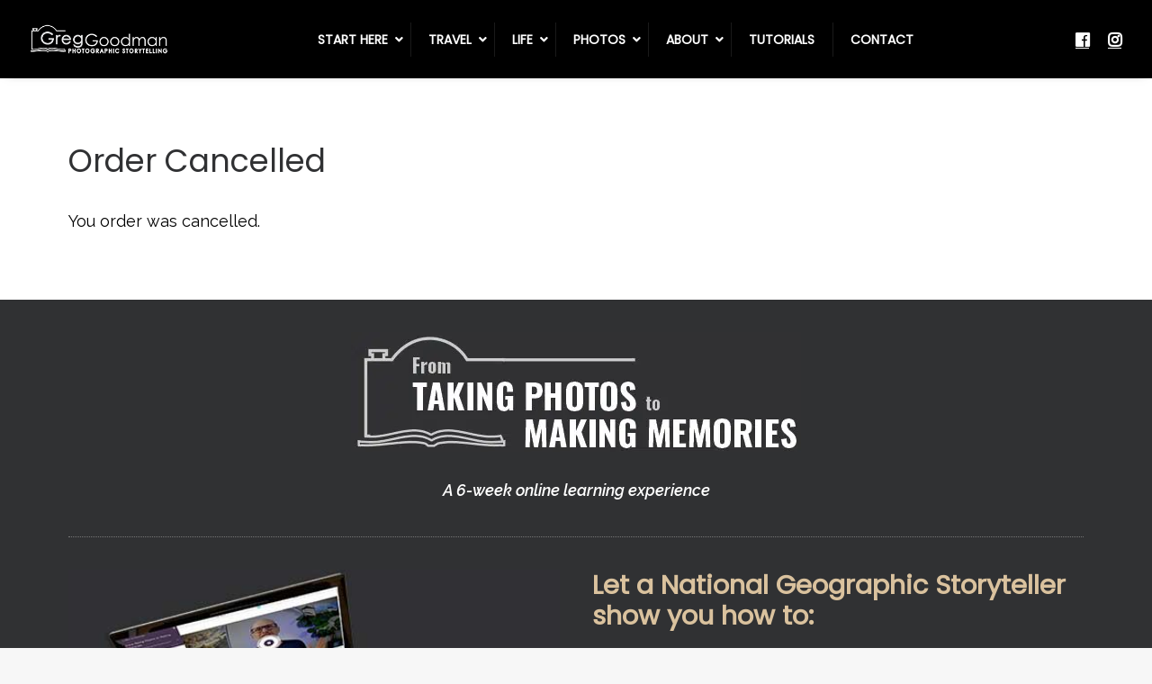

--- FILE ---
content_type: text/html; charset=UTF-8
request_url: https://adventuresofagoodman.com/order-cancelled/
body_size: 28767
content:
<!DOCTYPE html>
<html class="no-touch" lang="en-US" xmlns="http://www.w3.org/1999/xhtml">
<head><meta http-equiv="Content-Type" content="text/html; charset=UTF-8"><script>if(navigator.userAgent.match(/MSIE|Internet Explorer/i)||navigator.userAgent.match(/Trident\/7\..*?rv:11/i)){var href=document.location.href;if(!href.match(/[?&]nowprocket/)){if(href.indexOf("?")==-1){if(href.indexOf("#")==-1){document.location.href=href+"?nowprocket=1"}else{document.location.href=href.replace("#","?nowprocket=1#")}}else{if(href.indexOf("#")==-1){document.location.href=href+"&nowprocket=1"}else{document.location.href=href.replace("#","&nowprocket=1#")}}}}</script><script>class RocketLazyLoadScripts{constructor(){this.triggerEvents=["keydown","mousedown","mousemove","touchmove","touchstart","touchend","wheel"],this.userEventHandler=this._triggerListener.bind(this),this.touchStartHandler=this._onTouchStart.bind(this),this.touchMoveHandler=this._onTouchMove.bind(this),this.touchEndHandler=this._onTouchEnd.bind(this),this.clickHandler=this._onClick.bind(this),this.interceptedClicks=[],window.addEventListener("pageshow",(e=>{this.persisted=e.persisted})),window.addEventListener("DOMContentLoaded",(()=>{this._preconnect3rdParties()})),this.delayedScripts={normal:[],async:[],defer:[]},this.allJQueries=[]}_addUserInteractionListener(e){document.hidden?e._triggerListener():(this.triggerEvents.forEach((t=>window.addEventListener(t,e.userEventHandler,{passive:!0}))),window.addEventListener("touchstart",e.touchStartHandler,{passive:!0}),window.addEventListener("mousedown",e.touchStartHandler),document.addEventListener("visibilitychange",e.userEventHandler))}_removeUserInteractionListener(){this.triggerEvents.forEach((e=>window.removeEventListener(e,this.userEventHandler,{passive:!0}))),document.removeEventListener("visibilitychange",this.userEventHandler)}_onTouchStart(e){"HTML"!==e.target.tagName&&(window.addEventListener("touchend",this.touchEndHandler),window.addEventListener("mouseup",this.touchEndHandler),window.addEventListener("touchmove",this.touchMoveHandler,{passive:!0}),window.addEventListener("mousemove",this.touchMoveHandler),e.target.addEventListener("click",this.clickHandler),this._renameDOMAttribute(e.target,"onclick","rocket-onclick"))}_onTouchMove(e){window.removeEventListener("touchend",this.touchEndHandler),window.removeEventListener("mouseup",this.touchEndHandler),window.removeEventListener("touchmove",this.touchMoveHandler,{passive:!0}),window.removeEventListener("mousemove",this.touchMoveHandler),e.target.removeEventListener("click",this.clickHandler),this._renameDOMAttribute(e.target,"rocket-onclick","onclick")}_onTouchEnd(e){window.removeEventListener("touchend",this.touchEndHandler),window.removeEventListener("mouseup",this.touchEndHandler),window.removeEventListener("touchmove",this.touchMoveHandler,{passive:!0}),window.removeEventListener("mousemove",this.touchMoveHandler)}_onClick(e){e.target.removeEventListener("click",this.clickHandler),this._renameDOMAttribute(e.target,"rocket-onclick","onclick"),this.interceptedClicks.push(e),e.preventDefault(),e.stopPropagation(),e.stopImmediatePropagation()}_replayClicks(){window.removeEventListener("touchstart",this.touchStartHandler,{passive:!0}),window.removeEventListener("mousedown",this.touchStartHandler),this.interceptedClicks.forEach((e=>{e.target.dispatchEvent(new MouseEvent("click",{view:e.view,bubbles:!0,cancelable:!0}))}))}_renameDOMAttribute(e,t,n){e.hasAttribute&&e.hasAttribute(t)&&(event.target.setAttribute(n,event.target.getAttribute(t)),event.target.removeAttribute(t))}_triggerListener(){this._removeUserInteractionListener(this),"loading"===document.readyState?document.addEventListener("DOMContentLoaded",this._loadEverythingNow.bind(this)):this._loadEverythingNow()}_preconnect3rdParties(){let e=[];document.querySelectorAll("script[type=rocketlazyloadscript]").forEach((t=>{if(t.hasAttribute("src")){const n=new URL(t.src).origin;n!==location.origin&&e.push({src:n,crossOrigin:t.crossOrigin||"module"===t.getAttribute("data-rocket-type")})}})),e=[...new Map(e.map((e=>[JSON.stringify(e),e]))).values()],this._batchInjectResourceHints(e,"preconnect")}async _loadEverythingNow(){this.lastBreath=Date.now(),this._delayEventListeners(),this._delayJQueryReady(this),this._handleDocumentWrite(),this._registerAllDelayedScripts(),this._preloadAllScripts(),await this._loadScriptsFromList(this.delayedScripts.normal),await this._loadScriptsFromList(this.delayedScripts.defer),await this._loadScriptsFromList(this.delayedScripts.async);try{await this._triggerDOMContentLoaded(),await this._triggerWindowLoad()}catch(e){}window.dispatchEvent(new Event("rocket-allScriptsLoaded")),this._replayClicks()}_registerAllDelayedScripts(){document.querySelectorAll("script[type=rocketlazyloadscript]").forEach((e=>{e.hasAttribute("src")?e.hasAttribute("async")&&!1!==e.async?this.delayedScripts.async.push(e):e.hasAttribute("defer")&&!1!==e.defer||"module"===e.getAttribute("data-rocket-type")?this.delayedScripts.defer.push(e):this.delayedScripts.normal.push(e):this.delayedScripts.normal.push(e)}))}async _transformScript(e){return await this._littleBreath(),new Promise((t=>{const n=document.createElement("script");[...e.attributes].forEach((e=>{let t=e.nodeName;"type"!==t&&("data-rocket-type"===t&&(t="type"),n.setAttribute(t,e.nodeValue))})),e.hasAttribute("src")?(n.addEventListener("load",t),n.addEventListener("error",t)):(n.text=e.text,t());try{e.parentNode.replaceChild(n,e)}catch(e){t()}}))}async _loadScriptsFromList(e){const t=e.shift();return t?(await this._transformScript(t),this._loadScriptsFromList(e)):Promise.resolve()}_preloadAllScripts(){this._batchInjectResourceHints([...this.delayedScripts.normal,...this.delayedScripts.defer,...this.delayedScripts.async],"preload")}_batchInjectResourceHints(e,t){var n=document.createDocumentFragment();e.forEach((e=>{if(e.src){const i=document.createElement("link");i.href=e.src,i.rel=t,"preconnect"!==t&&(i.as="script"),e.getAttribute&&"module"===e.getAttribute("data-rocket-type")&&(i.crossOrigin=!0),e.crossOrigin&&(i.crossOrigin=e.crossOrigin),n.appendChild(i)}})),document.head.appendChild(n)}_delayEventListeners(){let e={};function t(t,n){!function(t){function n(n){return e[t].eventsToRewrite.indexOf(n)>=0?"rocket-"+n:n}e[t]||(e[t]={originalFunctions:{add:t.addEventListener,remove:t.removeEventListener},eventsToRewrite:[]},t.addEventListener=function(){arguments[0]=n(arguments[0]),e[t].originalFunctions.add.apply(t,arguments)},t.removeEventListener=function(){arguments[0]=n(arguments[0]),e[t].originalFunctions.remove.apply(t,arguments)})}(t),e[t].eventsToRewrite.push(n)}function n(e,t){let n=e[t];Object.defineProperty(e,t,{get:()=>n||function(){},set(i){e["rocket"+t]=n=i}})}t(document,"DOMContentLoaded"),t(window,"DOMContentLoaded"),t(window,"load"),t(window,"pageshow"),t(document,"readystatechange"),n(document,"onreadystatechange"),n(window,"onload"),n(window,"onpageshow")}_delayJQueryReady(e){let t=window.jQuery;Object.defineProperty(window,"jQuery",{get:()=>t,set(n){if(n&&n.fn&&!e.allJQueries.includes(n)){n.fn.ready=n.fn.init.prototype.ready=function(t){e.domReadyFired?t.bind(document)(n):document.addEventListener("rocket-DOMContentLoaded",(()=>t.bind(document)(n)))};const t=n.fn.on;n.fn.on=n.fn.init.prototype.on=function(){if(this[0]===window){function e(e){return e.split(" ").map((e=>"load"===e||0===e.indexOf("load.")?"rocket-jquery-load":e)).join(" ")}"string"==typeof arguments[0]||arguments[0]instanceof String?arguments[0]=e(arguments[0]):"object"==typeof arguments[0]&&Object.keys(arguments[0]).forEach((t=>{delete Object.assign(arguments[0],{[e(t)]:arguments[0][t]})[t]}))}return t.apply(this,arguments),this},e.allJQueries.push(n)}t=n}})}async _triggerDOMContentLoaded(){this.domReadyFired=!0,await this._littleBreath(),document.dispatchEvent(new Event("rocket-DOMContentLoaded")),await this._littleBreath(),window.dispatchEvent(new Event("rocket-DOMContentLoaded")),await this._littleBreath(),document.dispatchEvent(new Event("rocket-readystatechange")),await this._littleBreath(),document.rocketonreadystatechange&&document.rocketonreadystatechange()}async _triggerWindowLoad(){await this._littleBreath(),window.dispatchEvent(new Event("rocket-load")),await this._littleBreath(),window.rocketonload&&window.rocketonload(),await this._littleBreath(),this.allJQueries.forEach((e=>e(window).trigger("rocket-jquery-load"))),await this._littleBreath();const e=new Event("rocket-pageshow");e.persisted=this.persisted,window.dispatchEvent(e),await this._littleBreath(),window.rocketonpageshow&&window.rocketonpageshow({persisted:this.persisted})}_handleDocumentWrite(){const e=new Map;document.write=document.writeln=function(t){const n=document.currentScript,i=document.createRange(),r=n.parentElement;let o=e.get(n);void 0===o&&(o=n.nextSibling,e.set(n,o));const s=document.createDocumentFragment();i.setStart(s,0),s.appendChild(i.createContextualFragment(t)),r.insertBefore(s,o)}}async _littleBreath(){Date.now()-this.lastBreath>45&&(await this._requestAnimFrame(),this.lastBreath=Date.now())}async _requestAnimFrame(){return document.hidden?new Promise((e=>setTimeout(e))):new Promise((e=>requestAnimationFrame(e)))}static run(){const e=new RocketLazyLoadScripts;e._addUserInteractionListener(e)}}RocketLazyLoadScripts.run();</script>

<meta name="viewport" content="width=device-width, initial-scale=1">
<link rel="profile" href="https://gmpg.org/xfn/11">
<link rel="pingback" href="https://adventuresofagoodman.com/xmlrpc.php">
<meta name='robots' content='index, follow, max-image-preview:large, max-snippet:-1, max-video-preview:-1' />
	<style>img:is([sizes="auto" i], [sizes^="auto," i]) { contain-intrinsic-size: 3000px 1500px }</style>
	
	<!-- This site is optimized with the Yoast SEO plugin v25.3.1 - https://yoast.com/wordpress/plugins/seo/ -->
	<title>Order Cancelled &#187; Greg Goodman: Photographic Storytelling</title><link rel="preload" as="style" href="https://fonts.googleapis.com/css?family=Poppins%3A300%2Cregular%7CRaleway%3A100%2C200%2C300%2Cregular%2C500%2C600%2C700%2C800%2C900%2C100italic%2C200italic%2C300italic%2Citalic%2C500italic%2C600italic%2C700italic%2C800italic%2C900italic&#038;subset=cyrillic%2Ccyrillic-ext%2Clatin%2Clatin-ext%2Cvietnamese&#038;display=swap" /><link rel="stylesheet" href="https://fonts.googleapis.com/css?family=Poppins%3A300%2Cregular%7CRaleway%3A100%2C200%2C300%2Cregular%2C500%2C600%2C700%2C800%2C900%2C100italic%2C200italic%2C300italic%2Citalic%2C500italic%2C600italic%2C700italic%2C800italic%2C900italic&#038;subset=cyrillic%2Ccyrillic-ext%2Clatin%2Clatin-ext%2Cvietnamese&#038;display=swap" media="print" onload="this.media='all'" /><noscript><link rel="stylesheet" href="https://fonts.googleapis.com/css?family=Poppins%3A300%2Cregular%7CRaleway%3A100%2C200%2C300%2Cregular%2C500%2C600%2C700%2C800%2C900%2C100italic%2C200italic%2C300italic%2Citalic%2C500italic%2C600italic%2C700italic%2C800italic%2C900italic&#038;subset=cyrillic%2Ccyrillic-ext%2Clatin%2Clatin-ext%2Cvietnamese&#038;display=swap" /></noscript><link rel="stylesheet" href="https://adventuresofagoodman.com/wp-content/cache/min/1/f06ce1b79167960f123f652c97eb22c4.css" media="all" data-minify="1" />
	<link rel="canonical" href="https://adventuresofagoodman.com/order-cancelled/" />
	<meta property="og:locale" content="en_US" />
	<meta property="og:type" content="article" />
	<meta property="og:title" content="Order Cancelled &#187; Greg Goodman: Photographic Storytelling" />
	<meta property="og:description" content="You order was cancelled." />
	<meta property="og:url" content="https://adventuresofagoodman.com/order-cancelled/" />
	<meta property="og:site_name" content="Greg Goodman: Photographic Storytelling" />
	<meta name="twitter:card" content="summary_large_image" />
	<script type="application/ld+json" class="yoast-schema-graph">{"@context":"https://schema.org","@graph":[{"@type":"WebPage","@id":"https://adventuresofagoodman.com/order-cancelled/","url":"https://adventuresofagoodman.com/order-cancelled/","name":"Order Cancelled &#187; Greg Goodman: Photographic Storytelling","isPartOf":{"@id":"https://adventuresofagoodman.com/#website"},"datePublished":"2016-12-13T21:11:59+00:00","breadcrumb":{"@id":"https://adventuresofagoodman.com/order-cancelled/#breadcrumb"},"inLanguage":"en-US","potentialAction":[{"@type":"ReadAction","target":["https://adventuresofagoodman.com/order-cancelled/"]}]},{"@type":"BreadcrumbList","@id":"https://adventuresofagoodman.com/order-cancelled/#breadcrumb","itemListElement":[{"@type":"ListItem","position":1,"name":"Home","item":"https://adventuresofagoodman.com/"},{"@type":"ListItem","position":2,"name":"Order Cancelled"}]},{"@type":"WebSite","@id":"https://adventuresofagoodman.com/#website","url":"https://adventuresofagoodman.com/","name":"Greg Goodman: Photographic Storytelling","description":"A Journey Awaits","potentialAction":[{"@type":"SearchAction","target":{"@type":"EntryPoint","urlTemplate":"https://adventuresofagoodman.com/?s={search_term_string}"},"query-input":{"@type":"PropertyValueSpecification","valueRequired":true,"valueName":"search_term_string"}}],"inLanguage":"en-US"}]}</script>
	<!-- / Yoast SEO plugin. -->


<link rel='dns-prefetch' href='//a.omappapi.com' />
<link rel='dns-prefetch' href='//fonts.googleapis.com' />
<link href='https://fonts.gstatic.com' crossorigin rel='preconnect' />
<link rel="alternate" type="application/rss+xml" title="Greg Goodman: Photographic Storytelling &raquo; Feed" href="https://adventuresofagoodman.com/feed/" />
<link rel="alternate" type="application/rss+xml" title="Greg Goodman: Photographic Storytelling &raquo; Comments Feed" href="https://adventuresofagoodman.com/comments/feed/" />




<style id='wp-emoji-styles-inline-css' type='text/css'>

	img.wp-smiley, img.emoji {
		display: inline !important;
		border: none !important;
		box-shadow: none !important;
		height: 1em !important;
		width: 1em !important;
		margin: 0 0.07em !important;
		vertical-align: -0.1em !important;
		background: none !important;
		padding: 0 !important;
	}
</style>

<style id='classic-theme-styles-inline-css' type='text/css'>
/*! This file is auto-generated */
.wp-block-button__link{color:#fff;background-color:#32373c;border-radius:9999px;box-shadow:none;text-decoration:none;padding:calc(.667em + 2px) calc(1.333em + 2px);font-size:1.125em}.wp-block-file__button{background:#32373c;color:#fff;text-decoration:none}
</style>
<style id='global-styles-inline-css' type='text/css'>
:root{--wp--preset--aspect-ratio--square: 1;--wp--preset--aspect-ratio--4-3: 4/3;--wp--preset--aspect-ratio--3-4: 3/4;--wp--preset--aspect-ratio--3-2: 3/2;--wp--preset--aspect-ratio--2-3: 2/3;--wp--preset--aspect-ratio--16-9: 16/9;--wp--preset--aspect-ratio--9-16: 9/16;--wp--preset--color--black: #000000;--wp--preset--color--cyan-bluish-gray: #abb8c3;--wp--preset--color--white: #ffffff;--wp--preset--color--pale-pink: #f78da7;--wp--preset--color--vivid-red: #cf2e2e;--wp--preset--color--luminous-vivid-orange: #ff6900;--wp--preset--color--luminous-vivid-amber: #fcb900;--wp--preset--color--light-green-cyan: #7bdcb5;--wp--preset--color--vivid-green-cyan: #00d084;--wp--preset--color--pale-cyan-blue: #8ed1fc;--wp--preset--color--vivid-cyan-blue: #0693e3;--wp--preset--color--vivid-purple: #9b51e0;--wp--preset--gradient--vivid-cyan-blue-to-vivid-purple: linear-gradient(135deg,rgba(6,147,227,1) 0%,rgb(155,81,224) 100%);--wp--preset--gradient--light-green-cyan-to-vivid-green-cyan: linear-gradient(135deg,rgb(122,220,180) 0%,rgb(0,208,130) 100%);--wp--preset--gradient--luminous-vivid-amber-to-luminous-vivid-orange: linear-gradient(135deg,rgba(252,185,0,1) 0%,rgba(255,105,0,1) 100%);--wp--preset--gradient--luminous-vivid-orange-to-vivid-red: linear-gradient(135deg,rgba(255,105,0,1) 0%,rgb(207,46,46) 100%);--wp--preset--gradient--very-light-gray-to-cyan-bluish-gray: linear-gradient(135deg,rgb(238,238,238) 0%,rgb(169,184,195) 100%);--wp--preset--gradient--cool-to-warm-spectrum: linear-gradient(135deg,rgb(74,234,220) 0%,rgb(151,120,209) 20%,rgb(207,42,186) 40%,rgb(238,44,130) 60%,rgb(251,105,98) 80%,rgb(254,248,76) 100%);--wp--preset--gradient--blush-light-purple: linear-gradient(135deg,rgb(255,206,236) 0%,rgb(152,150,240) 100%);--wp--preset--gradient--blush-bordeaux: linear-gradient(135deg,rgb(254,205,165) 0%,rgb(254,45,45) 50%,rgb(107,0,62) 100%);--wp--preset--gradient--luminous-dusk: linear-gradient(135deg,rgb(255,203,112) 0%,rgb(199,81,192) 50%,rgb(65,88,208) 100%);--wp--preset--gradient--pale-ocean: linear-gradient(135deg,rgb(255,245,203) 0%,rgb(182,227,212) 50%,rgb(51,167,181) 100%);--wp--preset--gradient--electric-grass: linear-gradient(135deg,rgb(202,248,128) 0%,rgb(113,206,126) 100%);--wp--preset--gradient--midnight: linear-gradient(135deg,rgb(2,3,129) 0%,rgb(40,116,252) 100%);--wp--preset--font-size--small: 13px;--wp--preset--font-size--medium: 20px;--wp--preset--font-size--large: 36px;--wp--preset--font-size--x-large: 42px;--wp--preset--spacing--20: 0.44rem;--wp--preset--spacing--30: 0.67rem;--wp--preset--spacing--40: 1rem;--wp--preset--spacing--50: 1.5rem;--wp--preset--spacing--60: 2.25rem;--wp--preset--spacing--70: 3.38rem;--wp--preset--spacing--80: 5.06rem;--wp--preset--shadow--natural: 6px 6px 9px rgba(0, 0, 0, 0.2);--wp--preset--shadow--deep: 12px 12px 50px rgba(0, 0, 0, 0.4);--wp--preset--shadow--sharp: 6px 6px 0px rgba(0, 0, 0, 0.2);--wp--preset--shadow--outlined: 6px 6px 0px -3px rgba(255, 255, 255, 1), 6px 6px rgba(0, 0, 0, 1);--wp--preset--shadow--crisp: 6px 6px 0px rgba(0, 0, 0, 1);}:where(.is-layout-flex){gap: 0.5em;}:where(.is-layout-grid){gap: 0.5em;}body .is-layout-flex{display: flex;}.is-layout-flex{flex-wrap: wrap;align-items: center;}.is-layout-flex > :is(*, div){margin: 0;}body .is-layout-grid{display: grid;}.is-layout-grid > :is(*, div){margin: 0;}:where(.wp-block-columns.is-layout-flex){gap: 2em;}:where(.wp-block-columns.is-layout-grid){gap: 2em;}:where(.wp-block-post-template.is-layout-flex){gap: 1.25em;}:where(.wp-block-post-template.is-layout-grid){gap: 1.25em;}.has-black-color{color: var(--wp--preset--color--black) !important;}.has-cyan-bluish-gray-color{color: var(--wp--preset--color--cyan-bluish-gray) !important;}.has-white-color{color: var(--wp--preset--color--white) !important;}.has-pale-pink-color{color: var(--wp--preset--color--pale-pink) !important;}.has-vivid-red-color{color: var(--wp--preset--color--vivid-red) !important;}.has-luminous-vivid-orange-color{color: var(--wp--preset--color--luminous-vivid-orange) !important;}.has-luminous-vivid-amber-color{color: var(--wp--preset--color--luminous-vivid-amber) !important;}.has-light-green-cyan-color{color: var(--wp--preset--color--light-green-cyan) !important;}.has-vivid-green-cyan-color{color: var(--wp--preset--color--vivid-green-cyan) !important;}.has-pale-cyan-blue-color{color: var(--wp--preset--color--pale-cyan-blue) !important;}.has-vivid-cyan-blue-color{color: var(--wp--preset--color--vivid-cyan-blue) !important;}.has-vivid-purple-color{color: var(--wp--preset--color--vivid-purple) !important;}.has-black-background-color{background-color: var(--wp--preset--color--black) !important;}.has-cyan-bluish-gray-background-color{background-color: var(--wp--preset--color--cyan-bluish-gray) !important;}.has-white-background-color{background-color: var(--wp--preset--color--white) !important;}.has-pale-pink-background-color{background-color: var(--wp--preset--color--pale-pink) !important;}.has-vivid-red-background-color{background-color: var(--wp--preset--color--vivid-red) !important;}.has-luminous-vivid-orange-background-color{background-color: var(--wp--preset--color--luminous-vivid-orange) !important;}.has-luminous-vivid-amber-background-color{background-color: var(--wp--preset--color--luminous-vivid-amber) !important;}.has-light-green-cyan-background-color{background-color: var(--wp--preset--color--light-green-cyan) !important;}.has-vivid-green-cyan-background-color{background-color: var(--wp--preset--color--vivid-green-cyan) !important;}.has-pale-cyan-blue-background-color{background-color: var(--wp--preset--color--pale-cyan-blue) !important;}.has-vivid-cyan-blue-background-color{background-color: var(--wp--preset--color--vivid-cyan-blue) !important;}.has-vivid-purple-background-color{background-color: var(--wp--preset--color--vivid-purple) !important;}.has-black-border-color{border-color: var(--wp--preset--color--black) !important;}.has-cyan-bluish-gray-border-color{border-color: var(--wp--preset--color--cyan-bluish-gray) !important;}.has-white-border-color{border-color: var(--wp--preset--color--white) !important;}.has-pale-pink-border-color{border-color: var(--wp--preset--color--pale-pink) !important;}.has-vivid-red-border-color{border-color: var(--wp--preset--color--vivid-red) !important;}.has-luminous-vivid-orange-border-color{border-color: var(--wp--preset--color--luminous-vivid-orange) !important;}.has-luminous-vivid-amber-border-color{border-color: var(--wp--preset--color--luminous-vivid-amber) !important;}.has-light-green-cyan-border-color{border-color: var(--wp--preset--color--light-green-cyan) !important;}.has-vivid-green-cyan-border-color{border-color: var(--wp--preset--color--vivid-green-cyan) !important;}.has-pale-cyan-blue-border-color{border-color: var(--wp--preset--color--pale-cyan-blue) !important;}.has-vivid-cyan-blue-border-color{border-color: var(--wp--preset--color--vivid-cyan-blue) !important;}.has-vivid-purple-border-color{border-color: var(--wp--preset--color--vivid-purple) !important;}.has-vivid-cyan-blue-to-vivid-purple-gradient-background{background: var(--wp--preset--gradient--vivid-cyan-blue-to-vivid-purple) !important;}.has-light-green-cyan-to-vivid-green-cyan-gradient-background{background: var(--wp--preset--gradient--light-green-cyan-to-vivid-green-cyan) !important;}.has-luminous-vivid-amber-to-luminous-vivid-orange-gradient-background{background: var(--wp--preset--gradient--luminous-vivid-amber-to-luminous-vivid-orange) !important;}.has-luminous-vivid-orange-to-vivid-red-gradient-background{background: var(--wp--preset--gradient--luminous-vivid-orange-to-vivid-red) !important;}.has-very-light-gray-to-cyan-bluish-gray-gradient-background{background: var(--wp--preset--gradient--very-light-gray-to-cyan-bluish-gray) !important;}.has-cool-to-warm-spectrum-gradient-background{background: var(--wp--preset--gradient--cool-to-warm-spectrum) !important;}.has-blush-light-purple-gradient-background{background: var(--wp--preset--gradient--blush-light-purple) !important;}.has-blush-bordeaux-gradient-background{background: var(--wp--preset--gradient--blush-bordeaux) !important;}.has-luminous-dusk-gradient-background{background: var(--wp--preset--gradient--luminous-dusk) !important;}.has-pale-ocean-gradient-background{background: var(--wp--preset--gradient--pale-ocean) !important;}.has-electric-grass-gradient-background{background: var(--wp--preset--gradient--electric-grass) !important;}.has-midnight-gradient-background{background: var(--wp--preset--gradient--midnight) !important;}.has-small-font-size{font-size: var(--wp--preset--font-size--small) !important;}.has-medium-font-size{font-size: var(--wp--preset--font-size--medium) !important;}.has-large-font-size{font-size: var(--wp--preset--font-size--large) !important;}.has-x-large-font-size{font-size: var(--wp--preset--font-size--x-large) !important;}
:where(.wp-block-post-template.is-layout-flex){gap: 1.25em;}:where(.wp-block-post-template.is-layout-grid){gap: 1.25em;}
:where(.wp-block-columns.is-layout-flex){gap: 2em;}:where(.wp-block-columns.is-layout-grid){gap: 2em;}
:root :where(.wp-block-pullquote){font-size: 1.5em;line-height: 1.6;}
</style>

<style id='akismet-widget-style-inline-css' type='text/css'>

			.a-stats {
				--akismet-color-mid-green: #357b49;
				--akismet-color-white: #fff;
				--akismet-color-light-grey: #f6f7f7;

				max-width: 350px;
				width: auto;
			}

			.a-stats * {
				all: unset;
				box-sizing: border-box;
			}

			.a-stats strong {
				font-weight: 600;
			}

			.a-stats a.a-stats__link,
			.a-stats a.a-stats__link:visited,
			.a-stats a.a-stats__link:active {
				background: var(--akismet-color-mid-green);
				border: none;
				box-shadow: none;
				border-radius: 8px;
				color: var(--akismet-color-white);
				cursor: pointer;
				display: block;
				font-family: -apple-system, BlinkMacSystemFont, 'Segoe UI', 'Roboto', 'Oxygen-Sans', 'Ubuntu', 'Cantarell', 'Helvetica Neue', sans-serif;
				font-weight: 500;
				padding: 12px;
				text-align: center;
				text-decoration: none;
				transition: all 0.2s ease;
			}

			/* Extra specificity to deal with TwentyTwentyOne focus style */
			.widget .a-stats a.a-stats__link:focus {
				background: var(--akismet-color-mid-green);
				color: var(--akismet-color-white);
				text-decoration: none;
			}

			.a-stats a.a-stats__link:hover {
				filter: brightness(110%);
				box-shadow: 0 4px 12px rgba(0, 0, 0, 0.06), 0 0 2px rgba(0, 0, 0, 0.16);
			}

			.a-stats .count {
				color: var(--akismet-color-white);
				display: block;
				font-size: 1.5em;
				line-height: 1.4;
				padding: 0 13px;
				white-space: nowrap;
			}
		
</style>

<style id='uncode-style-inline-css' type='text/css'>

@media (min-width: 960px) { .limit-width { max-width: 1200px; margin: auto;}}
.menu-primary ul.menu-smart > li > a, .menu-primary ul.menu-smart li.dropdown > a, .menu-primary ul.menu-smart li.mega-menu > a, .vmenu-container ul.menu-smart > li > a, .vmenu-container ul.menu-smart li.dropdown > a { text-transform: uppercase; }
.menu-primary ul.menu-smart ul a, .vmenu-container ul.menu-smart ul a { text-transform: uppercase; }
body.menu-custom-padding .col-lg-0.logo-container, body.menu-custom-padding .col-lg-2.logo-container, body.menu-custom-padding .col-lg-12 .logo-container, body.menu-custom-padding .col-lg-4.logo-container { padding-top: 27px; padding-bottom: 27px; }
body.menu-custom-padding .col-lg-0.logo-container.shrinked, body.menu-custom-padding .col-lg-2.logo-container.shrinked, body.menu-custom-padding .col-lg-12 .logo-container.shrinked, body.menu-custom-padding .col-lg-4.logo-container.shrinked { padding-top: 18px; padding-bottom: 18px; }
@media (max-width: 959px) { body.menu-custom-padding .menu-container .logo-container { padding-top: 27px !important; padding-bottom: 27px !important; } }
#changer-back-color { transition: background-color 1000ms cubic-bezier(0.25, 1, 0.5, 1) !important; } #changer-back-color > div { transition: opacity 1000ms cubic-bezier(0.25, 1, 0.5, 1) !important; } body.bg-changer-init.disable-hover .main-wrapper .style-light,  body.bg-changer-init.disable-hover .main-wrapper .style-light h1,  body.bg-changer-init.disable-hover .main-wrapper .style-light h2, body.bg-changer-init.disable-hover .main-wrapper .style-light h3, body.bg-changer-init.disable-hover .main-wrapper .style-light h4, body.bg-changer-init.disable-hover .main-wrapper .style-light h5, body.bg-changer-init.disable-hover .main-wrapper .style-light h6, body.bg-changer-init.disable-hover .main-wrapper .style-light a, body.bg-changer-init.disable-hover .main-wrapper .style-dark, body.bg-changer-init.disable-hover .main-wrapper .style-dark h1, body.bg-changer-init.disable-hover .main-wrapper .style-dark h2, body.bg-changer-init.disable-hover .main-wrapper .style-dark h3, body.bg-changer-init.disable-hover .main-wrapper .style-dark h4, body.bg-changer-init.disable-hover .main-wrapper .style-dark h5, body.bg-changer-init.disable-hover .main-wrapper .style-dark h6, body.bg-changer-init.disable-hover .main-wrapper .style-dark a { transition: color 1000ms cubic-bezier(0.25, 1, 0.5, 1) !important; }
</style>
<link rel='stylesheet' id='uncode-icons-css' href='https://adventuresofagoodman.com/wp-content/themes/uncode/library/css/uncode-icons.css' type='text/css' media='all' />

<style id='uncode-custom-style-inline-css' type='text/css'>
.redheader { text-align:center; color:#990000 !important; font-size:30px !important; padding-bottom:24px; }.ubermenu-sub-indicators .ubermenu-has-submenu-drop>.ubermenu-target>.ubermenu-sub-indicator{right:-10px !important;}h4.intro { color:#990000;font-size:24px;padding-bottom:24px; line-height:150%;}h4.intro-black { color:black;font-size:24px;padding-bottom:24px; line-height:150%;}.redintro { color:#990000;font-size:24px;padding-bottom:24px; line-height:150%;}a:link {color:#003399; font-weight:500; text-decoration:underline;}li {padding-bottom:18px;}ul {margin-left:21px;}.post-info {visibility:hidden;}h1.aogm {font-family:cabin; font-weight:600; color:yellow; letter-spacing:1px; text-align:center; padding:33px 0;}.post-content .row {font-size:18px !important;line-height:1.75;}.post-content figure {margin-top:18px;}.uncode-single-media figcaption {line-height:12px !important;}figcaption.wp-caption-text {margin-top:0 !important;}.ilightbox-overlay, .ilightbox-button, .ilightbox-holder, .ilightbox-toolbar, .ilightbox-thumbnails, .ilightbox-loader{display:none !important;}@media(min-width:960px){.menu-horizontal-inner{display:flex !important;}.menu-horizontal-inner > nav{align-self:center;width:100%;}.menu-horizontal-inner > .nav.navbar-nav.navbar-nav-last{flex:1;}}@media(max-width:959px){.ubermenu-responsive-default.ubermenu-responsive.ubermenu-responsive-nocollapse{background:black;}.ubermenu-nav > li{min-width:100% !important;}}@media only screen and (max-width:690px) {.orangeheader {font-size:35px!important;line-height:150%!important;}}@media only screen and (max-width:690px) {.headersubtext {font-size:24px!important;line-height:175%!important;}}@media only screen and (max-width:690px) {.homepage-intro {font-size:24px!important;line-height:150%!important;padding:0 5%;}}.homepage-intro {font-size:33px;line-height:175%;padding-bottom:33px;text-align:center;}@media only screen and (max-width:690px) {.location-header {font-size:30px!important;line-height:120%!important;}}.location-header {line-height:133%;letter-spacing:1px;}figcaption {font-size:14px !important; font-weight:bold !important;}div.uncode_text_column {font-size:18px;}.uncode-single-media figcaption {font-size:14px !important; font-weight:bold !important;}.gform_wrapper form li {padding-bottom:0 !important;margin-top:0 !important;}body .gform_wrapper input:not([type=submit]):not([type=button]):not([type=image]):not([type=file]), body .gform_wrapper textarea, body .gform_wrapper .gfield_checkbox li label, body .gform_wrapper .gfield_radio li label,body .gform_wrapper label.gfield_label{font-size:12px !important;}body .gform_wrapper .field_sublabel_hidden_label .ginput_complex.ginput_container input[type=text],body .gform_wrapper .field_sublabel_hidden_label .ginput_complex.ginput_container select {margin-bottom:0 !important;}body .gform_wrapper .top_label .gfield_label {display:none;}body .gform_wrapper textarea {margin-top:12px;}@media only screen and (max-width:641px) {body .gform_wrapper .field_sublabel_hidden_label .ginput_complex.ginput_container input[type=text],body .gform_wrapper .field_sublabel_hidden_label .ginput_complex.ginput_container select,body .gform_wrapper .ginput_container span:not(.ginput_price) {margin-bottom:0px !important;}}h2.widgettitle {font-size:18px!important; color:white!important;}.font88 {font-size:88px!important;}.font66 {font-size:66px!important;}.font44 {font-size:44px!important;}.font33 {font-size:33px!important;}.font26 {font-size:26px!important;}@media only screen and (max-width:767px) {.font88 {font-size:45px!important;}.font66 {font-size:35px!important;}.font44 {font-size:30px!important;}.font33 {font-size:25px!important;}.font26 {font-size:20px!important;}}.style-light-override.menu-transparent:not(.is_stuck) .menu-horizontal-inner > .nav > .menu-smart > li > a {color:#000 !important;}.style-dark-override.menu-transparent:not(.is_stuck) .menu-horizontal-inner > .nav > .menu-smart > li > a {color:#fff !important;}.uncode_text_column a,.post-content > :not(.btn-container) > a {text-decoration:underline!important;}
</style>




<link rel='stylesheet' id='ubermenu-font-awesome-solid-css' href='https://adventuresofagoodman.com/wp-content/plugins/ubermenu/assets/fontawesome/css/solid.min.css?ver=6.8.3' type='text/css' media='all' />


<style id='rocket-lazyload-inline-css' type='text/css'>
.rll-youtube-player{position:relative;padding-bottom:56.23%;height:0;overflow:hidden;max-width:100%;}.rll-youtube-player:focus-within{outline: 2px solid currentColor;outline-offset: 5px;}.rll-youtube-player iframe{position:absolute;top:0;left:0;width:100%;height:100%;z-index:100;background:0 0}.rll-youtube-player img{bottom:0;display:block;left:0;margin:auto;max-width:100%;width:100%;position:absolute;right:0;top:0;border:none;height:auto;-webkit-transition:.4s all;-moz-transition:.4s all;transition:.4s all}.rll-youtube-player img:hover{-webkit-filter:brightness(75%)}.rll-youtube-player .play{height:100%;width:100%;left:0;top:0;position:absolute;background:url(https://adventuresofagoodman.com/wp-content/plugins/wp-rocket/assets/img/youtube.png) no-repeat center;background-color: transparent !important;cursor:pointer;border:none;}
</style>
<script type="rocketlazyloadscript" data-rocket-type="text/javascript" src="https://adventuresofagoodman.com/wp-includes/js/jquery/jquery.min.js?ver=3.7.1" id="jquery-core-js"></script>
<script type="rocketlazyloadscript" data-rocket-type="text/javascript" src="https://adventuresofagoodman.com/wp-includes/js/jquery/jquery-migrate.min.js?ver=3.4.1" id="jquery-migrate-js"></script>
<script type="rocketlazyloadscript" data-rocket-type="text/javascript" src="https://adventuresofagoodman.com/wp-content/plugins/lightbox/js/frontend/froogaloop2.min.js?ver=6.8.3" id="hugeit-froogaloop-js-js"></script>
<script type="rocketlazyloadscript" data-rocket-type="text/javascript" src="https://adventuresofagoodman.com/wp-content/plugins/wp-hide-post/public/js/wp-hide-post-public.js?ver=2.0.10" id="wp-hide-post-js"></script>
<script type="text/javascript" src="/wp-content/themes/uncode/library/js/ai-uncode.min.js" id="uncodeAI" data-async='true' data-home="/" data-path="/" data-breakpoints-images="516,750,1032,1440,2064" id="ai-uncode-js"></script>
<script type="text/javascript" id="uncode-init-js-extra">
/* <![CDATA[ */
var SiteParameters = {"days":"days","hours":"hours","minutes":"minutes","seconds":"seconds","constant_scroll":"on","scroll_speed":"2","parallax_factor":"0.25","loading":"Loading\u2026","slide_name":"slide","slide_footer":"footer","ajax_url":"https:\/\/adventuresofagoodman.com\/wp-admin\/admin-ajax.php","nonce_adaptive_images":"f022755fc4","nonce_srcset_async":"e3e998dccf","enable_debug":"","block_mobile_videos":"","is_frontend_editor":"","main_width":["1200","px"],"mobile_parallax_allowed":"","listen_for_screen_update":"1","wireframes_plugin_active":"","sticky_elements":"off","resize_quality":"60","register_metadata":"","bg_changer_time":"1000","update_wc_fragments":"1","optimize_shortpixel_image":"","menu_mobile_offcanvas_gap":"45","custom_cursor_selector":"[href], .trigger-overlay, .owl-next, .owl-prev, .owl-dot, input[type=\"submit\"], input[type=\"checkbox\"], button[type=\"submit\"], a[class^=\"ilightbox\"], .ilightbox-thumbnail, .ilightbox-prev, .ilightbox-next, .overlay-close, .unmodal-close, .qty-inset > span, .share-button li, .uncode-post-titles .tmb.tmb-click-area, .btn-link, .tmb-click-row .t-inside, .lg-outer button, .lg-thumb img, a[data-lbox], .uncode-close-offcanvas-overlay, .uncode-nav-next, .uncode-nav-prev, .uncode-nav-index","mobile_parallax_animation":"","lbox_enhanced":"","native_media_player":"1","vimeoPlayerParams":"?autoplay=0","ajax_filter_key_search":"key","ajax_filter_key_unfilter":"unfilter","index_pagination_disable_scroll":"","index_pagination_scroll_to":"","uncode_wc_popup_cart_qty":"","disable_hover_hack":"","uncode_nocookie":"","menuHideOnClick":"1","smoothScroll":"","smoothScrollDisableHover":"","smoothScrollQuery":"960","uncode_adaptive":"1","ai_breakpoints":"516,750,1032,1440,2064","uncode_adaptive_async":"1"};
/* ]]> */
</script>
<script type="text/javascript" src="https://adventuresofagoodman.com/wp-content/themes/uncode/library/js/init.min.js" id="uncode-init-js"></script>
<script type="rocketlazyloadscript"></script><link rel="https://api.w.org/" href="https://adventuresofagoodman.com/wp-json/" /><link rel="alternate" title="JSON" type="application/json" href="https://adventuresofagoodman.com/wp-json/wp/v2/pages/5854" /><link rel="EditURI" type="application/rsd+xml" title="RSD" href="https://adventuresofagoodman.com/xmlrpc.php?rsd" />
<link rel='shortlink' href='https://adventuresofagoodman.com/?p=5854' />
<link rel="alternate" title="oEmbed (JSON)" type="application/json+oembed" href="https://adventuresofagoodman.com/wp-json/oembed/1.0/embed?url=https%3A%2F%2Fadventuresofagoodman.com%2Forder-cancelled%2F" />
<link rel="alternate" title="oEmbed (XML)" type="text/xml+oembed" href="https://adventuresofagoodman.com/wp-json/oembed/1.0/embed?url=https%3A%2F%2Fadventuresofagoodman.com%2Forder-cancelled%2F&#038;format=xml" />

	<!-- ShiftNav CSS
	================================================================ -->
	<style type="text/css" id="shiftnav-dynamic-css">

	@media only screen and (min-width:959px){ #shiftnav-toggle-main, .shiftnav-toggle-mobile{ display:none; } .shiftnav-wrap { padding-top:0 !important; } }
	@media only screen and (max-width:958px){ .mmb-container{ display:none !important; } }
	@media only screen and (max-width:957px){ .ubermenu, body .ubermenu, .ubermenu.ubermenu-responsive-default, .ubermenu-responsive-toggle, #megaMenu{ display:none !important; } }

/** ShiftNav Custom Menu Styles (Customizer) **/
/* togglebar */
#shiftnav-toggle-main { background:#000000; font-size:22px !important; }
/* shiftnav-main */
.shiftnav.shiftnav-shiftnav-main ul.shiftnav-menu li.menu-item.current-menu-item > .shiftnav-target, .shiftnav.shiftnav-shiftnav-main ul.shiftnav-menu li.menu-item ul.sub-menu .current-menu-item > .shiftnav-target, .shiftnav.shiftnav-shiftnav-main ul.shiftnav-menu > li.shiftnav-sub-accordion.current-menu-ancestor > .shiftnav-target, .shiftnav.shiftnav-shiftnav-main ul.shiftnav-menu > li.shiftnav-sub-shift.current-menu-ancestor > .shiftnav-target { background:#000000; color:#ff9000; }
.shiftnav.shiftnav-shiftnav-main ul.shiftnav-menu li.menu-item > .shiftnav-target { font-size:18px; }
.shiftnav.shiftnav-shiftnav-main ul.shiftnav-menu ul.sub-menu li.menu-item > .shiftnav-target { font-size:18px; }


/** ShiftNav Custom Tweaks (General Settings) **/
#shiftnav-toggle-main{margin-top:19px !important;}
/* Status: Loaded from Transient */

	</style>
	<!-- end ShiftNav CSS -->

	<style id="ubermenu-custom-generated-css">
/** UberMenu Custom Menu Styles (Customizer) **/
/* main */
 .ubermenu-main .ubermenu-item.ubermenu-active > .ubermenu-submenu-drop.ubermenu-submenu-type-mega { overflow:visible; }
 .ubermenu-main .ubermenu-item-level-0 > .ubermenu-target { font-size:14px; text-transform:uppercase; color:#ffffff; }
 .ubermenu-main .ubermenu-nav .ubermenu-item.ubermenu-item-level-0 > .ubermenu-target { font-weight:bold; }
 .ubermenu.ubermenu-main .ubermenu-item-level-0:hover > .ubermenu-target, .ubermenu-main .ubermenu-item-level-0.ubermenu-active > .ubermenu-target { color:#b19766; }
 .ubermenu-main .ubermenu-item-level-0.ubermenu-current-menu-item > .ubermenu-target, .ubermenu-main .ubermenu-item-level-0.ubermenu-current-menu-parent > .ubermenu-target, .ubermenu-main .ubermenu-item-level-0.ubermenu-current-menu-ancestor > .ubermenu-target { color:#b19766; }
 .ubermenu-main .ubermenu-item.ubermenu-item-level-0 > .ubermenu-highlight { color:#b19766; }
 .ubermenu-main .ubermenu-item-level-0 > .ubermenu-target, .ubermenu-main .ubermenu-item-level-0 > .ubermenu-custom-content.ubermenu-custom-content-padded { padding-top:10px; padding-bottom:10px; }
 .ubermenu-main .ubermenu-submenu.ubermenu-submenu-drop { background-color:#000000; }
 .ubermenu-main .ubermenu-submenu .ubermenu-item-header > .ubermenu-target, .ubermenu-main .ubermenu-tab > .ubermenu-target { font-size:14px; }
 .ubermenu-responsive-toggle-main, .ubermenu-main, .ubermenu-main .ubermenu-target, .ubermenu-main .ubermenu-nav .ubermenu-item-level-0 .ubermenu-target { font-family:poppins; }


/** UberMenu Custom Menu Item Styles (Menu Item Settings) **/
/* 19416 */  .ubermenu .ubermenu-submenu.ubermenu-submenu-id-19416 { width:650px; min-width:650px; }
/* 7336 */   .ubermenu .ubermenu-submenu.ubermenu-submenu-id-7336 { width:750px; min-width:750px; }
/* 9430 */   .ubermenu .ubermenu-submenu.ubermenu-submenu-id-9430 { width:750px; min-width:750px; }

/* Status: Loaded from Transient */

</style><link rel="icon" href="https://adventuresofagoodman.com/wp-content/uploads/2016/06/ggg-100x100.png" sizes="32x32" />
<link rel="icon" href="https://adventuresofagoodman.com/wp-content/uploads/2016/06/ggg.png" sizes="192x192" />
<link rel="apple-touch-icon" href="https://adventuresofagoodman.com/wp-content/uploads/2016/06/ggg.png" />
<meta name="msapplication-TileImage" content="https://adventuresofagoodman.com/wp-content/uploads/2016/06/ggg.png" />
<noscript><style> .wpb_animate_when_almost_visible { opacity: 1; }</style></noscript><noscript><style id="rocket-lazyload-nojs-css">.rll-youtube-player, [data-lazy-src]{display:none !important;}</style></noscript></head>
<body class="wp-singular page-template-default page page-id-5854 wp-theme-uncode wp-child-theme-uncode-child  style-color-lxmt-bg group-blog hormenu-position-left megamenu-full-submenu hmenu hmenu-position-left header-full-width main-center-align menu-custom-padding menu-sticky-mobile menu-mobile-default mobile-parallax-not-allowed ilb-no-bounce unreg adaptive-images-async qw-body-scroll-disabled menu-sticky-fix no-qty-fx wpb-js-composer js-comp-ver-8.4.1.1 vc_responsive" data-border="0">
		<div id="vh_layout_help"></div><div class="body-borders" data-border="0"><div class="top-border body-border-shadow"></div><div class="right-border body-border-shadow"></div><div class="bottom-border body-border-shadow"></div><div class="left-border body-border-shadow"></div><div class="top-border style-light-bg"></div><div class="right-border style-light-bg"></div><div class="bottom-border style-light-bg"></div><div class="left-border style-light-bg"></div></div>	<div class="box-wrapper">
		<div class="box-container">
		<script type="text/javascript" id="initBox">UNCODE.initBox();</script>
		<div class="menu-wrapper menu-shrink menu-sticky menu-sticky-mobile">
													
													<header id="masthead" class="navbar menu-primary menu-dark submenu-light menu-transparent menu-add-padding style-dark-original single-h-padding menu-absolute menu-with-logo">
														<div class="menu-container style-color-jevc-bg menu-no-borders menu-shadows">
															<div class="row-menu">
																<div class="row-menu-inner">
																	<div id="logo-container-mobile" class="col-lg-0 logo-container middle">
																		<div id="main-logo" class="navbar-header style-dark">
																			<a href="https://adventuresofagoodman.com/" class="navbar-brand" data-padding-shrink ="18" data-minheight="45" aria-label="Greg Goodman: Photographic Storytelling"><div class="logo-image main-logo  logo-light" data-maxheight="33" style="height: 33px;display:none;"><img decoding="async" src="data:image/svg+xml,%3Csvg%20xmlns='http://www.w3.org/2000/svg'%20viewBox='0%200%20279%2057'%3E%3C/svg%3E" alt="logo" width="279" height="57" class="img-responsive" data-lazy-src="https://adventuresofagoodman.com/wp-content/uploads/2021/12/greg-goodman-logo-black.png" /><noscript><img decoding="async" src="https://adventuresofagoodman.com/wp-content/uploads/2021/12/greg-goodman-logo-black.png" alt="logo" width="279" height="57" class="img-responsive" /></noscript></div><div class="logo-image main-logo  logo-dark" data-maxheight="33" style="height: 33px;"><img decoding="async" src="data:image/svg+xml,%3Csvg%20xmlns='http://www.w3.org/2000/svg'%20viewBox='0%200%20279%2060'%3E%3C/svg%3E" alt="Greg Goodman - Photographic Storytelling - a Journey Awaits" width="279" height="60" class="img-responsive" data-lazy-src="https://adventuresofagoodman.com/wp-content/uploads/2016/06/Greg-Goodman-Photographic-Storytelling-Logo.png" /><noscript><img decoding="async" src="https://adventuresofagoodman.com/wp-content/uploads/2016/06/Greg-Goodman-Photographic-Storytelling-Logo.png" alt="Greg Goodman - Photographic Storytelling - a Journey Awaits" width="279" height="60" class="img-responsive" /></noscript></div></a>
																		</div>
																		<div class="mmb-container"><div class="mobile-additional-icons"></div><div class="mobile-menu-button mobile-menu-button-dark lines-button"><span class="lines"><span></span></span></div></div>
																	</div>
																	<div class="col-lg-12 main-menu-container middle">
																		<div class="menu-horizontal ">
																			<div class="menu-horizontal-inner">
																				
<!-- UberMenu [Configuration:main] [Theme Loc:primary] [Integration:auto] -->
<!-- [UberMenu Responsive Toggle Disabled] --> <nav id="ubermenu-main-6-primary-2" class="ubermenu ubermenu-nojs ubermenu-main ubermenu-menu-6 ubermenu-loc-primary ubermenu-responsive ubermenu-responsive-single-column ubermenu-responsive-default ubermenu-responsive-nocollapse ubermenu-horizontal ubermenu-transition-shift ubermenu-trigger-hover_intent ubermenu-skin-trans-black  ubermenu-bar-align-full ubermenu-items-align-center ubermenu-disable-submenu-scroll ubermenu-hide-bkgs ubermenu-sub-indicators ubermenu-retractors-responsive ubermenu-submenu-indicator-closes"><ul id="ubermenu-nav-main-6-primary" class="ubermenu-nav" data-title="MainMenu"><li id="menu-item-7336" class="ubermenu-item ubermenu-item-type-post_type ubermenu-item-object-page ubermenu-item-has-children ubermenu-item-7336 ubermenu-item-level-0 ubermenu-column ubermenu-column-auto ubermenu-has-submenu-drop ubermenu-has-submenu-mega" ><a class="ubermenu-target ubermenu-item-layout-default ubermenu-content-align-center ubermenu-item-layout-text_only" href="https://adventuresofagoodman.com/latest-posts/" tabindex="0"><span class="ubermenu-target-title ubermenu-target-text">START HERE</span><i class='ubermenu-sub-indicator fas fa-angle-down'></i></a><ul  class="ubermenu-submenu ubermenu-submenu-id-7336 ubermenu-submenu-type-auto ubermenu-submenu-type-mega ubermenu-submenu-drop ubermenu-submenu-align-center ubermenu-submenu-content-align-center ubermenu-autoclear ubermenu-submenu-retractor-top"  ><li class="ubermenu-retractor ubermenu-retractor-mobile"><i class="fas fa-times"></i> Close</li><li id="menu-item-9032" class="ubermenu-item ubermenu-item-type-post_type ubermenu-item-object-page ubermenu-item-9032 ubermenu-item-auto ubermenu-item-header ubermenu-item-level-1 ubermenu-column ubermenu-column-1-3" ><a class="ubermenu-target ubermenu-target-with-image ubermenu-item-layout-image_below ubermenu-content-align-center" href="https://adventuresofagoodman.com/photography/my-absolute-favorite-photos/"><span class="ubermenu-target-title ubermenu-target-text">FAVORITE PHOTOS</span><picture decoding="async" class="ubermenu-image ubermenu-image-size-thumbnail">
<source type="image/webp" data-lazy-srcset="https://adventuresofagoodman.com/wp-content/uploads/2021/12/sri-lanka-train-ride-menu.jpg.webp"/>
<img decoding="async" src="data:image/svg+xml,%3Csvg%20xmlns='http://www.w3.org/2000/svg'%20viewBox='0%200%20200%20133'%3E%3C/svg%3E" width="200" height="133" alt="sri-lanka-train-ride-menu" data-lazy-src="https://adventuresofagoodman.com/wp-content/uploads/2021/12/sri-lanka-train-ride-menu.jpg"/><noscript><img decoding="async" src="https://adventuresofagoodman.com/wp-content/uploads/2021/12/sri-lanka-train-ride-menu.jpg" width="200" height="133" alt="sri-lanka-train-ride-menu"/></noscript>
</picture>
</a></li><li id="menu-item-8930" class="ubermenu-item ubermenu-item-type-post_type ubermenu-item-object-page ubermenu-item-8930 ubermenu-item-auto ubermenu-item-header ubermenu-item-level-1 ubermenu-column ubermenu-column-1-3" ><a class="ubermenu-target ubermenu-target-with-image ubermenu-item-layout-image_below ubermenu-content-align-center" href="https://adventuresofagoodman.com/travel-tales/"><span class="ubermenu-target-title ubermenu-target-text">FAVORITE STORIES</span><picture decoding="async" class="ubermenu-image ubermenu-image-size-thumbnail">
<source type="image/webp" data-lazy-srcset="https://adventuresofagoodman.com/wp-content/uploads/2021/12/bagan-monk-menu-200.jpg.webp"/>
<img decoding="async" src="data:image/svg+xml,%3Csvg%20xmlns='http://www.w3.org/2000/svg'%20viewBox='0%200%20200%20133'%3E%3C/svg%3E" width="200" height="133" alt="bagan-monk-menu-200" data-lazy-src="https://adventuresofagoodman.com/wp-content/uploads/2021/12/bagan-monk-menu-200.jpg"/><noscript><img decoding="async" src="https://adventuresofagoodman.com/wp-content/uploads/2021/12/bagan-monk-menu-200.jpg" width="200" height="133" alt="bagan-monk-menu-200"/></noscript>
</picture>
</a></li><li id="menu-item-9027" class="ubermenu-item ubermenu-item-type-post_type ubermenu-item-object-post ubermenu-item-9027 ubermenu-item-auto ubermenu-item-header ubermenu-item-level-1 ubermenu-column ubermenu-column-1-3" ><a class="ubermenu-target ubermenu-target-with-image ubermenu-item-layout-image_below ubermenu-content-align-center" href="https://adventuresofagoodman.com/watch-get-lost-in-korea-online/"><span class="ubermenu-target-title ubermenu-target-text">MY TV SHOW</span><picture decoding="async" class="ubermenu-image ubermenu-image-size-thumbnail">
<source type="image/webp" data-lazy-srcset="https://adventuresofagoodman.com/wp-content/uploads/2021/12/get-lost-in-korea-menu.jpg.webp"/>
<img decoding="async" src="data:image/svg+xml,%3Csvg%20xmlns='http://www.w3.org/2000/svg'%20viewBox='0%200%20200%20133'%3E%3C/svg%3E" width="200" height="133" alt="get-lost-in-korea-menu" data-lazy-src="https://adventuresofagoodman.com/wp-content/uploads/2021/12/get-lost-in-korea-menu.jpg"/><noscript><img decoding="async" src="https://adventuresofagoodman.com/wp-content/uploads/2021/12/get-lost-in-korea-menu.jpg" width="200" height="133" alt="get-lost-in-korea-menu"/></noscript>
</picture>
</a></li><li id="menu-item-20029" class="ubermenu-item ubermenu-item-type-custom ubermenu-item-object-custom ubermenu-item-20029 ubermenu-item-auto ubermenu-item-header ubermenu-item-level-1 ubermenu-column ubermenu-column-1-3" ><a class="ubermenu-target ubermenu-target-with-image ubermenu-item-layout-image_below ubermenu-content-align-center" target="_blank" href="https://ajourneyawaits.com"><span class="ubermenu-target-title ubermenu-target-text">LEARN FROM ME</span><picture decoding="async" class="ubermenu-image ubermenu-image-size-thumbnail">
<source type="image/webp" data-lazy-srcset="https://adventuresofagoodman.com/wp-content/uploads/2021/12/course-menu-200.jpg.webp"/>
<img decoding="async" src="data:image/svg+xml,%3Csvg%20xmlns='http://www.w3.org/2000/svg'%20viewBox='0%200%20200%20133'%3E%3C/svg%3E" width="200" height="133" alt="course-menu-200" data-lazy-src="https://adventuresofagoodman.com/wp-content/uploads/2021/12/course-menu-200.jpg"/><noscript><img decoding="async" src="https://adventuresofagoodman.com/wp-content/uploads/2021/12/course-menu-200.jpg" width="200" height="133" alt="course-menu-200"/></noscript>
</picture>
</a></li><li id="menu-item-20076" class="ubermenu-item ubermenu-item-type-custom ubermenu-item-object-custom ubermenu-item-20076 ubermenu-item-auto ubermenu-item-header ubermenu-item-level-1 ubermenu-column ubermenu-column-1-3" ><a class="ubermenu-target ubermenu-target-with-image ubermenu-item-layout-image_below ubermenu-content-align-center" href="https://adventuresofagoodman.com/the-symmetry-project/"><span class="ubermenu-target-title ubermenu-target-text">THE SYMMETRY PROJECT</span><picture decoding="async" class="ubermenu-image ubermenu-image-size-thumbnail">
<source type="image/webp" data-lazy-srcset="https://adventuresofagoodman.com/wp-content/uploads/2021/12/the-symmetry-project-menu.jpg.webp"/>
<img decoding="async" src="data:image/svg+xml,%3Csvg%20xmlns='http://www.w3.org/2000/svg'%20viewBox='0%200%20200%20133'%3E%3C/svg%3E" width="200" height="133" alt="the-symmetry-project-menu" data-lazy-src="https://adventuresofagoodman.com/wp-content/uploads/2021/12/the-symmetry-project-menu.jpg"/><noscript><img decoding="async" src="https://adventuresofagoodman.com/wp-content/uploads/2021/12/the-symmetry-project-menu.jpg" width="200" height="133" alt="the-symmetry-project-menu"/></noscript>
</picture>
</a></li></ul></li><li id="menu-item-19912" class="ubermenu-item ubermenu-item-type-custom ubermenu-item-object-custom ubermenu-item-has-children ubermenu-item-19912 ubermenu-item-level-0 ubermenu-column ubermenu-column-auto ubermenu-has-submenu-drop ubermenu-has-submenu-mega" ><a class="ubermenu-target ubermenu-item-layout-default ubermenu-item-layout-text_only" href="https://adventuresofagoodman.com/our-beautiful-world/" tabindex="0"><span class="ubermenu-target-title ubermenu-target-text">Travel</span><i class='ubermenu-sub-indicator fas fa-angle-down'></i></a><ul  class="ubermenu-submenu ubermenu-submenu-id-19912 ubermenu-submenu-type-mega ubermenu-submenu-drop ubermenu-submenu-align-center ubermenu-submenu-content-align-center ubermenu-autoclear ubermenu-submenu-retractor-top"  ><li class="ubermenu-retractor ubermenu-retractor-mobile"><i class="fas fa-times"></i> Close</li><li id="menu-item-19916" class="ubermenu-item ubermenu-item-type-custom ubermenu-item-object-custom ubermenu-item-has-children ubermenu-item-19916 ubermenu-item-auto ubermenu-item-header ubermenu-item-level-1 ubermenu-column ubermenu-column-1-3 ubermenu-has-submenu-stack" ><a class="ubermenu-target ubermenu-target-with-image ubermenu-item-layout-image_above" href="https://adventuresofagoodman.com/category/home-sweet-home"><picture decoding="async" class="ubermenu-image ubermenu-image-size-thumbnail">
<source type="image/webp" data-lazy-srcset="https://adventuresofagoodman.com/wp-content/uploads/2021/12/tram-menu-200.jpg.webp"/>
<img decoding="async" src="data:image/svg+xml,%3Csvg%20xmlns='http://www.w3.org/2000/svg'%20viewBox='0%200%20200%20133'%3E%3C/svg%3E" width="200" height="133" alt="tram-menu-200" data-lazy-src="https://adventuresofagoodman.com/wp-content/uploads/2021/12/tram-menu-200.jpg"/><noscript><img decoding="async" src="https://adventuresofagoodman.com/wp-content/uploads/2021/12/tram-menu-200.jpg" width="200" height="133" alt="tram-menu-200"/></noscript>
</picture>
<span class="ubermenu-target-title ubermenu-target-text">Places I&#8217;ve Lived</span></a><ul  class="ubermenu-submenu ubermenu-submenu-id-19916 ubermenu-submenu-type-auto ubermenu-submenu-type-stack"  ><li id="menu-item-20010" class="ubermenu-item ubermenu-item-type-custom ubermenu-item-object-custom ubermenu-item-20010 ubermenu-item-auto ubermenu-item-normal ubermenu-item-level-2 ubermenu-column ubermenu-column-auto" ><a class="ubermenu-target ubermenu-item-layout-default ubermenu-item-layout-text_only" href="https://adventuresofagoodman.com/category/locations/asia/thailand/chiang-mai/"><span class="ubermenu-target-title ubermenu-target-text">Chiang Mai, Thailand</span></a></li><li id="menu-item-19905" class="ubermenu-item ubermenu-item-type-post_type ubermenu-item-object-page ubermenu-item-19905 ubermenu-item-auto ubermenu-item-normal ubermenu-item-level-2 ubermenu-column ubermenu-column-auto" ><a class="ubermenu-target ubermenu-item-layout-default ubermenu-item-layout-text_only" href="https://adventuresofagoodman.com/new-york-city/"><span class="ubermenu-target-title ubermenu-target-text">New York City</span></a></li><li id="menu-item-19925" class="ubermenu-item ubermenu-item-type-post_type ubermenu-item-object-page ubermenu-item-19925 ubermenu-item-auto ubermenu-item-normal ubermenu-item-level-2 ubermenu-column ubermenu-column-auto" ><a class="ubermenu-target ubermenu-item-layout-default ubermenu-item-layout-text_only" href="https://adventuresofagoodman.com/photography/united-states-of-america/san-francisco-california/"><span class="ubermenu-target-title ubermenu-target-text">San Francisco</span></a></li><li id="menu-item-19926" class="ubermenu-item ubermenu-item-type-post_type ubermenu-item-object-page ubermenu-item-19926 ubermenu-item-auto ubermenu-item-normal ubermenu-item-level-2 ubermenu-column ubermenu-column-auto" ><a class="ubermenu-target ubermenu-item-layout-default ubermenu-item-layout-text_only" href="https://adventuresofagoodman.com/photography/santa-cruz-ca/"><span class="ubermenu-target-title ubermenu-target-text">Santa Cruz, CA</span></a></li><li id="menu-item-19927" class="ubermenu-item ubermenu-item-type-post_type ubermenu-item-object-page ubermenu-item-19927 ubermenu-item-auto ubermenu-item-normal ubermenu-item-level-2 ubermenu-column ubermenu-column-auto" ><a class="ubermenu-target ubermenu-item-layout-default ubermenu-item-layout-text_only" href="https://adventuresofagoodman.com/photography/united-states-of-america/roosevelt-island-10044-new-york-city-usa/"><span class="ubermenu-target-title ubermenu-target-text">Roosevelt Island, NYC</span></a></li></ul></li><li id="menu-item-19917" class="ubermenu-item ubermenu-item-type-custom ubermenu-item-object-custom ubermenu-item-has-children ubermenu-item-19917 ubermenu-item-auto ubermenu-item-header ubermenu-item-level-1 ubermenu-column ubermenu-column-1-3 ubermenu-has-submenu-stack" ><a class="ubermenu-target ubermenu-target-with-image ubermenu-item-layout-image_above" href="https://adventuresofagoodman.com/our-beautiful-world/"><picture decoding="async" class="ubermenu-image ubermenu-image-size-thumbnail">
<source type="image/webp" data-lazy-srcset="https://adventuresofagoodman.com/wp-content/uploads/2021/12/golden-temple-menu-200.jpg.webp"/>
<img decoding="async" src="data:image/svg+xml,%3Csvg%20xmlns='http://www.w3.org/2000/svg'%20viewBox='0%200%20200%20133'%3E%3C/svg%3E" width="200" height="133" alt="golden-temple-menu-200" data-lazy-src="https://adventuresofagoodman.com/wp-content/uploads/2021/12/golden-temple-menu-200.jpg"/><noscript><img decoding="async" src="https://adventuresofagoodman.com/wp-content/uploads/2021/12/golden-temple-menu-200.jpg" width="200" height="133" alt="golden-temple-menu-200"/></noscript>
</picture>
<span class="ubermenu-target-title ubermenu-target-text">Amazing Locations</span></a><ul  class="ubermenu-submenu ubermenu-submenu-id-19917 ubermenu-submenu-type-auto ubermenu-submenu-type-stack"  ><li id="menu-item-19922" class="ubermenu-item ubermenu-item-type-post_type ubermenu-item-object-page ubermenu-item-19922 ubermenu-item-auto ubermenu-item-normal ubermenu-item-level-2 ubermenu-column ubermenu-column-auto" ><a class="ubermenu-target ubermenu-item-layout-default ubermenu-item-layout-text_only" href="https://adventuresofagoodman.com/india-photography-storytelling/"><span class="ubermenu-target-title ubermenu-target-text">India</span></a></li><li id="menu-item-19907" class="ubermenu-item ubermenu-item-type-post_type ubermenu-item-object-page ubermenu-item-19907 ubermenu-item-auto ubermenu-item-normal ubermenu-item-level-2 ubermenu-column ubermenu-column-auto" ><a class="ubermenu-target ubermenu-item-layout-default ubermenu-item-layout-text_only" href="https://adventuresofagoodman.com/asia/"><span class="ubermenu-target-title ubermenu-target-text">Asia</span></a></li><li id="menu-item-19930" class="ubermenu-item ubermenu-item-type-post_type ubermenu-item-object-page ubermenu-item-19930 ubermenu-item-auto ubermenu-item-normal ubermenu-item-level-2 ubermenu-column ubermenu-column-auto" ><a class="ubermenu-target ubermenu-item-layout-default ubermenu-item-layout-text_only" href="https://adventuresofagoodman.com/united-states-of-america-photography-stories/"><span class="ubermenu-target-title ubermenu-target-text">USA</span></a></li><li id="menu-item-19906" class="ubermenu-item ubermenu-item-type-post_type ubermenu-item-object-page ubermenu-item-19906 ubermenu-item-auto ubermenu-item-normal ubermenu-item-level-2 ubermenu-column ubermenu-column-auto" ><a class="ubermenu-target ubermenu-item-layout-default ubermenu-item-layout-text_only" href="https://adventuresofagoodman.com/photography/asia/thailand/"><span class="ubermenu-target-title ubermenu-target-text">Thailand</span></a></li><li id="menu-item-19924" class="ubermenu-item ubermenu-item-type-post_type ubermenu-item-object-page ubermenu-item-19924 ubermenu-item-auto ubermenu-item-normal ubermenu-item-level-2 ubermenu-column ubermenu-column-auto" ><a class="ubermenu-target ubermenu-item-layout-default ubermenu-item-layout-text_only" href="https://adventuresofagoodman.com/south-america/"><span class="ubermenu-target-title ubermenu-target-text">South America</span></a></li></ul></li><li id="menu-item-19918" class="ubermenu-item ubermenu-item-type-custom ubermenu-item-object-custom ubermenu-item-has-children ubermenu-item-19918 ubermenu-item-auto ubermenu-item-header ubermenu-item-level-1 ubermenu-column ubermenu-column-1-3 ubermenu-has-submenu-stack" ><a class="ubermenu-target ubermenu-target-with-image ubermenu-item-layout-image_above" href="https://adventuresofagoodman.com/latest-posts/"><picture decoding="async" class="ubermenu-image ubermenu-image-size-thumbnail">
<source type="image/webp" data-lazy-srcset="https://adventuresofagoodman.com/wp-content/uploads/2021/12/sapa-menu-200.jpg.webp"/>
<img decoding="async" src="data:image/svg+xml,%3Csvg%20xmlns='http://www.w3.org/2000/svg'%20viewBox='0%200%20200%20133'%3E%3C/svg%3E" width="200" height="133" alt="sapa-menu-200" data-lazy-src="https://adventuresofagoodman.com/wp-content/uploads/2021/12/sapa-menu-200.jpg"/><noscript><img decoding="async" src="https://adventuresofagoodman.com/wp-content/uploads/2021/12/sapa-menu-200.jpg" width="200" height="133" alt="sapa-menu-200"/></noscript>
</picture>
<span class="ubermenu-target-title ubermenu-target-text">Things to See &#038; Do</span></a><ul  class="ubermenu-submenu ubermenu-submenu-id-19918 ubermenu-submenu-type-auto ubermenu-submenu-type-stack"  ><li id="menu-item-19890" class="ubermenu-item ubermenu-item-type-custom ubermenu-item-object-custom ubermenu-item-19890 ubermenu-item-auto ubermenu-item-normal ubermenu-item-level-2 ubermenu-column ubermenu-column-auto" ><a class="ubermenu-target ubermenu-item-layout-default ubermenu-item-layout-text_only" href="https://adventuresofagoodman.com/category/themes/a-travelers-life/natural-beauty/"><span class="ubermenu-target-title ubermenu-target-text">Natural Beauty</span></a></li><li id="menu-item-19919" class="ubermenu-item ubermenu-item-type-custom ubermenu-item-object-custom ubermenu-item-19919 ubermenu-item-auto ubermenu-item-normal ubermenu-item-level-2 ubermenu-column ubermenu-column-auto" ><a class="ubermenu-target ubermenu-item-layout-default ubermenu-item-layout-text_only" href="https://adventuresofagoodman.com/photography/united-states-of-america/route-66/"><span class="ubermenu-target-title ubermenu-target-text">Route 66</span></a></li><li id="menu-item-19893" class="ubermenu-item ubermenu-item-type-custom ubermenu-item-object-custom ubermenu-item-19893 ubermenu-item-auto ubermenu-item-normal ubermenu-item-level-2 ubermenu-column ubermenu-column-auto" ><a class="ubermenu-target ubermenu-item-layout-default ubermenu-item-layout-text_only" href="https://adventuresofagoodman.com/category/themes/everyday-life-themes/local-experiences/"><span class="ubermenu-target-title ubermenu-target-text">Local Experiences</span></a></li><li id="menu-item-19920" class="ubermenu-item ubermenu-item-type-post_type ubermenu-item-object-page ubermenu-item-19920 ubermenu-item-auto ubermenu-item-normal ubermenu-item-level-2 ubermenu-column ubermenu-column-auto" ><a class="ubermenu-target ubermenu-item-layout-default ubermenu-item-layout-text_only" href="https://adventuresofagoodman.com/photography/baseball-stadiums/"><span class="ubermenu-target-title ubermenu-target-text">Baseball Stadiums</span></a></li></ul></li></ul></li><li id="menu-item-19911" class="ubermenu-item ubermenu-item-type-custom ubermenu-item-object-custom ubermenu-item-has-children ubermenu-item-19911 ubermenu-item-level-0 ubermenu-column ubermenu-column-auto ubermenu-has-submenu-drop ubermenu-has-submenu-mega" ><a class="ubermenu-target ubermenu-item-layout-default ubermenu-item-layout-text_only" href="/a-travelers-life/" tabindex="0"><span class="ubermenu-target-title ubermenu-target-text">Life</span><i class='ubermenu-sub-indicator fas fa-angle-down'></i></a><ul  class="ubermenu-submenu ubermenu-submenu-id-19911 ubermenu-submenu-type-mega ubermenu-submenu-drop ubermenu-submenu-align-center ubermenu-submenu-content-align-center ubermenu-submenu-retractor-top"  ><li class="ubermenu-retractor ubermenu-retractor-mobile"><i class="fas fa-times"></i> Close</li><li id="menu-item-19913" class="ubermenu-item ubermenu-item-type-custom ubermenu-item-object-custom ubermenu-item-has-children ubermenu-item-19913 ubermenu-item-auto ubermenu-item-header ubermenu-item-level-1 ubermenu-column ubermenu-column-auto ubermenu-has-submenu-stack" ><a class="ubermenu-target ubermenu-target-with-image ubermenu-item-layout-image_above" href="https://adventuresofagoodman.com/category/themes/a-travelers-life/whats-backpacking-like/"><picture decoding="async" class="ubermenu-image ubermenu-image-size-thumbnail">
<source type="image/webp" data-lazy-srcset="https://adventuresofagoodman.com/wp-content/uploads/2021/12/acro-menu-200.jpg.webp"/>
<img decoding="async" src="data:image/svg+xml,%3Csvg%20xmlns='http://www.w3.org/2000/svg'%20viewBox='0%200%20200%20133'%3E%3C/svg%3E" width="200" height="133" alt="acro-menu-200" data-lazy-src="https://adventuresofagoodman.com/wp-content/uploads/2021/12/acro-menu-200.jpg"/><noscript><img decoding="async" src="https://adventuresofagoodman.com/wp-content/uploads/2021/12/acro-menu-200.jpg" width="200" height="133" alt="acro-menu-200"/></noscript>
</picture>
<span class="ubermenu-target-title ubermenu-target-text">Travel Life</span></a><ul  class="ubermenu-submenu ubermenu-submenu-id-19913 ubermenu-submenu-type-auto ubermenu-submenu-type-stack"  ><li id="menu-item-20025" class="ubermenu-item ubermenu-item-type-custom ubermenu-item-object-custom ubermenu-item-20025 ubermenu-item-auto ubermenu-item-normal ubermenu-item-level-2 ubermenu-column ubermenu-column-auto" ><a class="ubermenu-target ubermenu-item-layout-default ubermenu-item-layout-text_only" href="https://adventuresofagoodman.com/photography/whats-backpacking-like/"><span class="ubermenu-target-title ubermenu-target-text">What&#8217;s Backpacking Like?</span></a></li><li id="menu-item-19886" class="ubermenu-item ubermenu-item-type-custom ubermenu-item-object-custom ubermenu-item-19886 ubermenu-item-auto ubermenu-item-normal ubermenu-item-level-2 ubermenu-column ubermenu-column-auto" ><a class="ubermenu-target ubermenu-item-layout-default ubermenu-item-layout-text_only" href="https://adventuresofagoodman.com/category/themes/a-travelers-life/hotels-guesthouses/"><span class="ubermenu-target-title ubermenu-target-text">Hotels &#038; Guesthouses</span></a></li><li id="menu-item-19887" class="ubermenu-item ubermenu-item-type-custom ubermenu-item-object-custom ubermenu-item-19887 ubermenu-item-auto ubermenu-item-normal ubermenu-item-level-2 ubermenu-column ubermenu-column-auto" ><a class="ubermenu-target ubermenu-item-layout-default ubermenu-item-layout-text_only" href="https://adventuresofagoodman.com/category/themes/transportation-themes/"><span class="ubermenu-target-title ubermenu-target-text">Transportation</span></a></li><li id="menu-item-19888" class="ubermenu-item ubermenu-item-type-custom ubermenu-item-object-custom ubermenu-item-19888 ubermenu-item-auto ubermenu-item-normal ubermenu-item-level-2 ubermenu-column ubermenu-column-auto" ><a class="ubermenu-target ubermenu-item-layout-default ubermenu-item-layout-text_only" href="https://adventuresofagoodman.com/category/themes/a-travelers-life/border-crossings/"><span class="ubermenu-target-title ubermenu-target-text">Border Crossing</span></a></li><li id="menu-item-19889" class="ubermenu-item ubermenu-item-type-custom ubermenu-item-object-custom ubermenu-item-19889 ubermenu-item-auto ubermenu-item-normal ubermenu-item-level-2 ubermenu-column ubermenu-column-auto" ><a class="ubermenu-target ubermenu-item-layout-default ubermenu-item-layout-text_only" href="https://adventuresofagoodman.com/category/my-craziest-stories/"><span class="ubermenu-target-title ubermenu-target-text">Crazy Stories</span></a></li></ul></li><li id="menu-item-19914" class="ubermenu-item ubermenu-item-type-custom ubermenu-item-object-custom ubermenu-item-has-children ubermenu-item-19914 ubermenu-item-auto ubermenu-item-header ubermenu-item-level-1 ubermenu-column ubermenu-column-auto ubermenu-has-submenu-stack" ><a class="ubermenu-target ubermenu-target-with-image ubermenu-item-layout-image_above" href="https://adventuresofagoodman.com/category/themes/everyday-life-themes/"><picture decoding="async" class="ubermenu-image ubermenu-image-size-thumbnail">
<source type="image/webp" data-lazy-srcset="https://adventuresofagoodman.com/wp-content/uploads/2021/12/12999-monks-menu-tn.jpg.webp"/>
<img decoding="async" src="data:image/svg+xml,%3Csvg%20xmlns='http://www.w3.org/2000/svg'%20viewBox='0%200%20200%20133'%3E%3C/svg%3E" width="200" height="133" alt="12999-monks-menu-tn" data-lazy-src="https://adventuresofagoodman.com/wp-content/uploads/2021/12/12999-monks-menu-tn.jpg"/><noscript><img decoding="async" src="https://adventuresofagoodman.com/wp-content/uploads/2021/12/12999-monks-menu-tn.jpg" width="200" height="133" alt="12999-monks-menu-tn"/></noscript>
</picture>
<span class="ubermenu-target-title ubermenu-target-text">Everyday Life</span></a><ul  class="ubermenu-submenu ubermenu-submenu-id-19914 ubermenu-submenu-type-auto ubermenu-submenu-type-stack"  ><li id="menu-item-19892" class="ubermenu-item ubermenu-item-type-custom ubermenu-item-object-custom ubermenu-item-19892 ubermenu-item-auto ubermenu-item-normal ubermenu-item-level-2 ubermenu-column ubermenu-column-auto" ><a class="ubermenu-target ubermenu-item-layout-default ubermenu-item-layout-text_only" href="https://adventuresofagoodman.com/category/themes/everyday-life-themes/food/"><span class="ubermenu-target-title ubermenu-target-text">Food</span></a></li><li id="menu-item-19895" class="ubermenu-item ubermenu-item-type-custom ubermenu-item-object-custom ubermenu-item-19895 ubermenu-item-auto ubermenu-item-normal ubermenu-item-level-2 ubermenu-column ubermenu-column-auto" ><a class="ubermenu-target ubermenu-item-layout-default ubermenu-item-layout-text_only" href="https://adventuresofagoodman.com/category/themes/inspirational-people/"><span class="ubermenu-target-title ubermenu-target-text">People</span></a></li><li id="menu-item-19894" class="ubermenu-item ubermenu-item-type-custom ubermenu-item-object-custom ubermenu-item-19894 ubermenu-item-auto ubermenu-item-normal ubermenu-item-level-2 ubermenu-column ubermenu-column-auto" ><a class="ubermenu-target ubermenu-item-layout-default ubermenu-item-layout-text_only" href="https://adventuresofagoodman.com/category/themes/everyday-life-themes/religion-spirituality/"><span class="ubermenu-target-title ubermenu-target-text">Religion &#038; Spirituality</span></a></li><li id="menu-item-19896" class="ubermenu-item ubermenu-item-type-custom ubermenu-item-object-custom ubermenu-item-19896 ubermenu-item-auto ubermenu-item-normal ubermenu-item-level-2 ubermenu-column ubermenu-column-auto" ><a class="ubermenu-target ubermenu-item-layout-default ubermenu-item-layout-text_only" href="https://adventuresofagoodman.com/category/themes/everyday-life-themes/celebrations/"><span class="ubermenu-target-title ubermenu-target-text">Celebrations</span></a></li><li id="menu-item-19897" class="ubermenu-item ubermenu-item-type-custom ubermenu-item-object-custom ubermenu-item-19897 ubermenu-item-auto ubermenu-item-normal ubermenu-item-level-2 ubermenu-column ubermenu-column-auto" ><a class="ubermenu-target ubermenu-item-layout-default ubermenu-item-layout-text_only" href="https://adventuresofagoodman.com/category/themes/everyday-life-themes/observations-musings/"><span class="ubermenu-target-title ubermenu-target-text">Cultural Observations</span></a></li></ul></li><li id="menu-item-19915" class="ubermenu-item ubermenu-item-type-custom ubermenu-item-object-custom ubermenu-item-has-children ubermenu-item-19915 ubermenu-item-auto ubermenu-item-header ubermenu-item-level-1 ubermenu-column ubermenu-column-auto ubermenu-has-submenu-stack" ><a class="ubermenu-target ubermenu-target-with-image ubermenu-item-layout-image_above" href="https://adventuresofagoodman.com/category/themes/cityscapes/"><picture decoding="async" class="ubermenu-image ubermenu-image-size-thumbnail">
<source type="image/webp" data-lazy-srcset="https://adventuresofagoodman.com/wp-content/uploads/2021/12/mosque-menu-200.jpg.webp"/>
<img decoding="async" src="data:image/svg+xml,%3Csvg%20xmlns='http://www.w3.org/2000/svg'%20viewBox='0%200%20200%20133'%3E%3C/svg%3E" width="200" height="133" alt="mosque-menu-200" data-lazy-src="https://adventuresofagoodman.com/wp-content/uploads/2021/12/mosque-menu-200.jpg"/><noscript><img decoding="async" src="https://adventuresofagoodman.com/wp-content/uploads/2021/12/mosque-menu-200.jpg" width="200" height="133" alt="mosque-menu-200"/></noscript>
</picture>
<span class="ubermenu-target-title ubermenu-target-text">City Life</span></a><ul  class="ubermenu-submenu ubermenu-submenu-id-19915 ubermenu-submenu-type-auto ubermenu-submenu-type-stack"  ><li id="menu-item-19899" class="ubermenu-item ubermenu-item-type-custom ubermenu-item-object-custom ubermenu-item-19899 ubermenu-item-auto ubermenu-item-normal ubermenu-item-level-2 ubermenu-column ubermenu-column-auto" ><a class="ubermenu-target ubermenu-item-layout-default ubermenu-item-layout-text_only" href="https://adventuresofagoodman.com/category/themes/cityscapes/landmarks-ruins/"><span class="ubermenu-target-title ubermenu-target-text">Landmarks &#038; Ruins</span></a></li><li id="menu-item-20023" class="ubermenu-item ubermenu-item-type-custom ubermenu-item-object-custom ubermenu-item-20023 ubermenu-item-auto ubermenu-item-normal ubermenu-item-level-2 ubermenu-column ubermenu-column-auto" ><a class="ubermenu-target ubermenu-item-layout-default ubermenu-item-layout-text_only" href="https://adventuresofagoodman.com/photography/cityscapes-photography/"><span class="ubermenu-target-title ubermenu-target-text">Cityscapes &#038; Skylines</span></a></li><li id="menu-item-19900" class="ubermenu-item ubermenu-item-type-custom ubermenu-item-object-custom ubermenu-item-19900 ubermenu-item-auto ubermenu-item-normal ubermenu-item-level-2 ubermenu-column ubermenu-column-auto" ><a class="ubermenu-target ubermenu-item-layout-default ubermenu-item-layout-text_only" href="https://adventuresofagoodman.com/category/themes/cityscapes/big-cities/"><span class="ubermenu-target-title ubermenu-target-text">Big Cities</span></a></li><li id="menu-item-19901" class="ubermenu-item ubermenu-item-type-custom ubermenu-item-object-custom ubermenu-item-19901 ubermenu-item-auto ubermenu-item-normal ubermenu-item-level-2 ubermenu-column ubermenu-column-auto" ><a class="ubermenu-target ubermenu-item-layout-default ubermenu-item-layout-text_only" href="https://adventuresofagoodman.com/category/themes/cityscapes/small-towns/"><span class="ubermenu-target-title ubermenu-target-text">Small Towns</span></a></li></ul></li></ul></li><li id="menu-item-9430" class="ubermenu-item ubermenu-item-type-post_type ubermenu-item-object-page ubermenu-item-has-children ubermenu-item-9430 ubermenu-item-level-0 ubermenu-column ubermenu-column-auto ubermenu-has-submenu-drop ubermenu-has-submenu-mega" ><a class="ubermenu-target ubermenu-item-layout-default ubermenu-content-align-center ubermenu-item-layout-text_only" href="https://adventuresofagoodman.com/photography/" tabindex="0"><span class="ubermenu-target-title ubermenu-target-text">PHOTOS</span><i class='ubermenu-sub-indicator fas fa-angle-down'></i></a><ul  class="ubermenu-submenu ubermenu-submenu-id-9430 ubermenu-submenu-type-auto ubermenu-submenu-type-mega ubermenu-submenu-drop ubermenu-submenu-align-center ubermenu-submenu-content-align-center ubermenu-autoclear ubermenu-submenu-retractor-top"  ><li class="ubermenu-retractor ubermenu-retractor-mobile"><i class="fas fa-times"></i> Close</li><li id="menu-item-20031" class="ubermenu-item ubermenu-item-type-custom ubermenu-item-object-custom ubermenu-item-20031 ubermenu-item-auto ubermenu-item-header ubermenu-item-level-1 ubermenu-column ubermenu-column-1-3" ><a class="ubermenu-target ubermenu-target-with-image ubermenu-item-layout-image_below ubermenu-content-align-center" href="https://adventuresofagoodman.com/photography/landmarks-ruins/"><span class="ubermenu-target-title ubermenu-target-text">FAMOUS PLACES</span><picture decoding="async" class="ubermenu-image ubermenu-image-size-thumbnail">
<source type="image/webp" data-lazy-srcset="https://adventuresofagoodman.com/wp-content/uploads/2021/12/machu-pichu-menu-200.jpg.webp"/>
<img decoding="async" src="data:image/svg+xml,%3Csvg%20xmlns='http://www.w3.org/2000/svg'%20viewBox='0%200%20200%20133'%3E%3C/svg%3E" width="200" height="133" alt="machu-pichu-menu-200" data-lazy-src="https://adventuresofagoodman.com/wp-content/uploads/2021/12/machu-pichu-menu-200.jpg"/><noscript><img decoding="async" src="https://adventuresofagoodman.com/wp-content/uploads/2021/12/machu-pichu-menu-200.jpg" width="200" height="133" alt="machu-pichu-menu-200"/></noscript>
</picture>
</a></li><li id="menu-item-5872" class="ubermenu-item ubermenu-item-type-post_type ubermenu-item-object-page ubermenu-item-5872 ubermenu-item-auto ubermenu-item-header ubermenu-item-level-1 ubermenu-column ubermenu-column-1-3" ><a class="ubermenu-target ubermenu-target-with-image ubermenu-item-layout-image_below ubermenu-content-align-center" href="https://adventuresofagoodman.com/photography/portraits/"><span class="ubermenu-target-title ubermenu-target-text">INSPIRATIONAL PEOPLE</span><picture decoding="async" class="ubermenu-image ubermenu-image-size-thumbnail">
<source type="image/webp" data-lazy-srcset="https://adventuresofagoodman.com/wp-content/uploads/2021/12/acro-menu-200.jpg.webp"/>
<img decoding="async" src="data:image/svg+xml,%3Csvg%20xmlns='http://www.w3.org/2000/svg'%20viewBox='0%200%20200%20133'%3E%3C/svg%3E" width="200" height="133" alt="acro-menu-200" data-lazy-src="https://adventuresofagoodman.com/wp-content/uploads/2021/12/acro-menu-200.jpg"/><noscript><img decoding="async" src="https://adventuresofagoodman.com/wp-content/uploads/2021/12/acro-menu-200.jpg" width="200" height="133" alt="acro-menu-200"/></noscript>
</picture>
</a></li><li id="menu-item-9033" class="ubermenu-item ubermenu-item-type-post_type ubermenu-item-object-page ubermenu-item-9033 ubermenu-item-auto ubermenu-item-header ubermenu-item-level-1 ubermenu-column ubermenu-column-1-3" ><a class="ubermenu-target ubermenu-target-with-image ubermenu-item-layout-image_below ubermenu-content-align-center" href="https://adventuresofagoodman.com/photography/asia/chiang-mai-thailand/"><span class="ubermenu-target-title ubermenu-target-text">CHIANG MAI</span><picture decoding="async" class="ubermenu-image ubermenu-image-size-thumbnail">
<source type="image/webp" data-lazy-srcset="https://adventuresofagoodman.com/wp-content/uploads/2021/12/yi-peng-menu-200px.jpg.webp"/>
<img decoding="async" src="data:image/svg+xml,%3Csvg%20xmlns='http://www.w3.org/2000/svg'%20viewBox='0%200%20200%20133'%3E%3C/svg%3E" width="200" height="133" alt="yi-peng-menu-200px" data-lazy-src="https://adventuresofagoodman.com/wp-content/uploads/2021/12/yi-peng-menu-200px.jpg"/><noscript><img decoding="async" src="https://adventuresofagoodman.com/wp-content/uploads/2021/12/yi-peng-menu-200px.jpg" width="200" height="133" alt="yi-peng-menu-200px"/></noscript>
</picture>
</a></li><li id="menu-item-6123" class="ubermenu-item ubermenu-item-type-post_type ubermenu-item-object-page ubermenu-item-6123 ubermenu-item-auto ubermenu-item-header ubermenu-item-level-1 ubermenu-column ubermenu-column-1-3" ><a class="ubermenu-target ubermenu-target-with-image ubermenu-item-layout-image_below ubermenu-content-align-center" href="https://adventuresofagoodman.com/photography/nature-photography/"><span class="ubermenu-target-title ubermenu-target-text">NATURE</span><picture decoding="async" class="ubermenu-image ubermenu-image-size-thumbnail">
<source type="image/webp" data-lazy-srcset="https://adventuresofagoodman.com/wp-content/uploads/2021/12/davenport-menu-200.jpg.webp"/>
<img decoding="async" src="data:image/svg+xml,%3Csvg%20xmlns='http://www.w3.org/2000/svg'%20viewBox='0%200%20200%20133'%3E%3C/svg%3E" width="200" height="133" alt="davenport-menu-200" data-lazy-src="https://adventuresofagoodman.com/wp-content/uploads/2021/12/davenport-menu-200.jpg"/><noscript><img decoding="async" src="https://adventuresofagoodman.com/wp-content/uploads/2021/12/davenport-menu-200.jpg" width="200" height="133" alt="davenport-menu-200"/></noscript>
</picture>
</a></li><li id="menu-item-20024" class="ubermenu-item ubermenu-item-type-custom ubermenu-item-object-custom ubermenu-item-20024 ubermenu-item-auto ubermenu-item-header ubermenu-item-level-1 ubermenu-column ubermenu-column-1-3" ><a class="ubermenu-target ubermenu-target-with-image ubermenu-item-layout-image_below ubermenu-content-align-center" href="#"><span class="ubermenu-target-title ubermenu-target-text">TRANSPORTATION</span><picture decoding="async" class="ubermenu-image ubermenu-image-size-thumbnail">
<source type="image/webp" data-lazy-srcset="https://adventuresofagoodman.com/wp-content/uploads/2021/12/tunnel-view-menu-200px.jpg.webp"/>
<img decoding="async" src="data:image/svg+xml,%3Csvg%20xmlns='http://www.w3.org/2000/svg'%20viewBox='0%200%20200%20132'%3E%3C/svg%3E" width="200" height="132" alt="tunnel-view-menu-200px" data-lazy-src="https://adventuresofagoodman.com/wp-content/uploads/2021/12/tunnel-view-menu-200px.jpg"/><noscript><img decoding="async" src="https://adventuresofagoodman.com/wp-content/uploads/2021/12/tunnel-view-menu-200px.jpg" width="200" height="132" alt="tunnel-view-menu-200px"/></noscript>
</picture>
</a></li></ul></li><li id="menu-item-19416" class="ubermenu-item ubermenu-item-type-post_type ubermenu-item-object-page ubermenu-item-has-children ubermenu-item-19416 ubermenu-item-level-0 ubermenu-column ubermenu-column-auto ubermenu-has-submenu-drop ubermenu-has-submenu-mega" ><a class="ubermenu-target ubermenu-item-layout-default ubermenu-item-layout-text_only" href="https://adventuresofagoodman.com/lets-travel-the-world/" tabindex="0"><span class="ubermenu-target-title ubermenu-target-text">ABOUT</span><i class='ubermenu-sub-indicator fas fa-angle-down'></i></a><ul  class="ubermenu-submenu ubermenu-submenu-id-19416 ubermenu-submenu-type-mega ubermenu-submenu-drop ubermenu-submenu-align-center ubermenu-submenu-content-align-center ubermenu-submenu-retractor-top"  ><li class="ubermenu-retractor ubermenu-retractor-mobile"><i class="fas fa-times"></i> Close</li><li id="menu-item-14347" class="ubermenu-item ubermenu-item-type-post_type ubermenu-item-object-page ubermenu-item-14347 ubermenu-item-auto ubermenu-item-header ubermenu-item-level-1 ubermenu-column ubermenu-column-auto" ><a class="ubermenu-target ubermenu-target-with-image ubermenu-item-layout-image_below ubermenu-content-align-center" href="https://adventuresofagoodman.com/about/"><span class="ubermenu-target-title ubermenu-target-text">GREG&#8217;S STORY</span><picture decoding="async" class="ubermenu-image ubermenu-image-size-thumbnail">
<source type="image/webp" data-lazy-srcset="https://adventuresofagoodman.com/wp-content/uploads/2021/06/greg-menu.jpg.webp"/>
<img decoding="async" src="data:image/svg+xml,%3Csvg%20xmlns='http://www.w3.org/2000/svg'%20viewBox='0%200%20175%20117'%3E%3C/svg%3E" width="175" height="117" alt="greg-menu" data-lazy-src="https://adventuresofagoodman.com/wp-content/uploads/2021/06/greg-menu.jpg"/><noscript><img decoding="async" src="https://adventuresofagoodman.com/wp-content/uploads/2021/06/greg-menu.jpg" width="175" height="117" alt="greg-menu"/></noscript>
</picture>
</a></li><li id="menu-item-19417" class="ubermenu-item ubermenu-item-type-post_type ubermenu-item-object-page ubermenu-item-19417 ubermenu-item-auto ubermenu-item-header ubermenu-item-level-1 ubermenu-column ubermenu-column-auto" ><a class="ubermenu-target ubermenu-target-with-image ubermenu-item-layout-image_below ubermenu-content-align-center" href="https://adventuresofagoodman.com/about/photography-accomplishments-career-greg-goodman/"><span class="ubermenu-target-title ubermenu-target-text">PHOTO CAREER</span><picture decoding="async" class="ubermenu-image ubermenu-image-size-thumbnail">
<source type="image/webp" data-lazy-srcset="https://adventuresofagoodman.com/wp-content/uploads/2021/06/gg-photokina-menu.jpg.webp"/>
<img decoding="async" src="data:image/svg+xml,%3Csvg%20xmlns='http://www.w3.org/2000/svg'%20viewBox='0%200%20175%20117'%3E%3C/svg%3E" width="175" height="117" alt="gg-photokina-menu" data-lazy-src="https://adventuresofagoodman.com/wp-content/uploads/2021/06/gg-photokina-menu.jpg"/><noscript><img decoding="async" src="https://adventuresofagoodman.com/wp-content/uploads/2021/06/gg-photokina-menu.jpg" width="175" height="117" alt="gg-photokina-menu"/></noscript>
</picture>
</a></li><li id="menu-item-19419" class="ubermenu-item ubermenu-item-type-custom ubermenu-item-object-custom ubermenu-item-19419 ubermenu-item-auto ubermenu-item-header ubermenu-item-level-1 ubermenu-column ubermenu-column-auto" ><a class="ubermenu-target ubermenu-target-with-image ubermenu-item-layout-image_below ubermenu-content-align-center" href="https://goodmancreatives.com"><span class="ubermenu-target-title ubermenu-target-text">WORK WITH ME</span><picture decoding="async" class="ubermenu-image ubermenu-image-size-thumbnail">
<source type="image/webp" data-lazy-srcset="https://adventuresofagoodman.com/wp-content/uploads/2021/06/hire-greg-menu.jpg.webp"/>
<img decoding="async" src="data:image/svg+xml,%3Csvg%20xmlns='http://www.w3.org/2000/svg'%20viewBox='0%200%20175%20117'%3E%3C/svg%3E" width="175" height="117" alt="hire-greg-menu" data-lazy-src="https://adventuresofagoodman.com/wp-content/uploads/2021/06/hire-greg-menu.jpg"/><noscript><img decoding="async" src="https://adventuresofagoodman.com/wp-content/uploads/2021/06/hire-greg-menu.jpg" width="175" height="117" alt="hire-greg-menu"/></noscript>
</picture>
</a></li><li id="menu-item-19418" class="ubermenu-item ubermenu-item-type-custom ubermenu-item-object-custom ubermenu-item-19418 ubermenu-item-auto ubermenu-item-header ubermenu-item-level-1 ubermenu-column ubermenu-column-auto" ><a class="ubermenu-target ubermenu-target-with-image ubermenu-item-layout-image_below ubermenu-content-align-center" href="https://greggoodmanphotography.com/"><span class="ubermenu-target-title ubermenu-target-text">SHOP PRINTS &#038; BOOKS</span><picture decoding="async" class="ubermenu-image ubermenu-image-size-thumbnail">
<source type="image/webp" data-lazy-srcset="https://adventuresofagoodman.com/wp-content/uploads/2021/06/greg-career-menu.jpg.webp"/>
<img decoding="async" src="data:image/svg+xml,%3Csvg%20xmlns='http://www.w3.org/2000/svg'%20viewBox='0%200%20175%20117'%3E%3C/svg%3E" width="175" height="117" alt="greg-career-menu" data-lazy-src="https://adventuresofagoodman.com/wp-content/uploads/2021/06/greg-career-menu.jpg"/><noscript><img decoding="async" src="https://adventuresofagoodman.com/wp-content/uploads/2021/06/greg-career-menu.jpg" width="175" height="117" alt="greg-career-menu"/></noscript>
</picture>
</a></li><li id="menu-item-19420" class="ubermenu-item ubermenu-item-type-custom ubermenu-item-object-custom ubermenu-item-19420 ubermenu-item-auto ubermenu-item-header ubermenu-item-level-1 ubermenu-column ubermenu-column-auto" ><a class="ubermenu-target ubermenu-target-with-image ubermenu-item-layout-image_below ubermenu-content-align-center" href="https://adventuresofagoodman.com/category/about-me/gratitude-journal/"><span class="ubermenu-target-title ubermenu-target-text">GRATITUDE JOURNAL</span><picture decoding="async" class="ubermenu-image ubermenu-image-size-thumbnail">
<source type="image/webp" data-lazy-srcset="https://adventuresofagoodman.com/wp-content/uploads/2021/06/greg-menu-gratitude-journal.jpg.webp"/>
<img decoding="async" src="data:image/svg+xml,%3Csvg%20xmlns='http://www.w3.org/2000/svg'%20viewBox='0%200%20175%20117'%3E%3C/svg%3E" width="175" height="117" alt="greg-menu-gratitude-journal" data-lazy-src="https://adventuresofagoodman.com/wp-content/uploads/2021/06/greg-menu-gratitude-journal.jpg"/><noscript><img decoding="async" src="https://adventuresofagoodman.com/wp-content/uploads/2021/06/greg-menu-gratitude-journal.jpg" width="175" height="117" alt="greg-menu-gratitude-journal"/></noscript>
</picture>
</a></li></ul></li><li id="menu-item-8933" class="ubermenu-item ubermenu-item-type-custom ubermenu-item-object-custom ubermenu-item-8933 ubermenu-item-level-0 ubermenu-column ubermenu-column-auto" ><a class="ubermenu-target ubermenu-item-layout-default ubermenu-item-layout-text_only" target="_blank" href="https://thrivingcreativelife.com/from-taking-photos-to-making-memories" tabindex="0"><span class="ubermenu-target-title ubermenu-target-text">TUTORIALS</span></a></li><li id="menu-item-17445" class="ubermenu-item ubermenu-item-type-post_type ubermenu-item-object-page ubermenu-item-17445 ubermenu-item-level-0 ubermenu-column ubermenu-column-auto" ><a class="ubermenu-target ubermenu-item-layout-default ubermenu-item-layout-text_only" href="https://adventuresofagoodman.com/contact/" tabindex="0"><span class="ubermenu-target-title ubermenu-target-text">CONTACT</span></a></li></ul></nav>
<!-- End UberMenu -->
<div class="uncode-close-offcanvas-mobile lines-button close navbar-mobile-el"><span class="lines"></span></div><div class="nav navbar-nav navbar-nav-last navbar-extra-icons"><ul class="menu-smart sm menu-icons menu-smart-social"><li class="menu-item-link social-icon social-169736"><a href="https://www.facebook.com/adventuresofagoodman" class="social-menu-link" target="_blank"><i class="fa fa-facebook-official"></i></a></li><li class="menu-item-link social-icon social-190613"><a href="https://www.instagram.com/adventuresofagoodman" class="social-menu-link" target="_blank"><i class="fa fa-instagram"></i></a></li></ul></div></div>
																		</div>
																	</div>
																</div>
															</div></div>
													</header>
												</div>			<script type="text/javascript" id="fixMenuHeight">UNCODE.fixMenuHeight();</script>
			<div class="main-wrapper">
				<div class="main-container">
					<div class="page-wrapper">
						<div class="sections-container">
<script type="text/javascript">UNCODE.initHeader();</script><article id="post-5854" class="page-body style-light-bg post-5854 page type-page status-publish hentry">
						<div class="post-wrapper">
							<div class="post-body"><div class="post-content un-no-sidebar-layout"><div class="row-container">
		  					<div class="row row-parent style-light limit-width double-top-padding double-bottom-padding">
									<div class="post-title-wrapper"><h1 class="post-title">Order Cancelled</h1></div><p>You order was cancelled.</p>

								</div>
							</div></div></div>
						</div>
					</article>
								</div><!-- sections container -->
							</div><!-- page wrapper -->
												<footer id="colophon" class="site-footer">
							<div data-parent="true" class="vc_row style-color-prif-bg row-container boomapps_vcrow" id="row-unique-0"><div class="row single-top-padding no-bottom-padding single-h-padding limit-width row-parent"><div class="wpb_row row-inner"><div class="wpb_column pos-top pos-center align_center column_parent col-lg-12 boomapps_vccolumn single-internal-gutter"><div class="uncol style-dark"  ><div class="uncoltable"><div class="uncell  boomapps_vccolumn no-block-padding" ><div class="uncont" ><div class="uncode_text_column" ><p><picture decoding="async" class="aligncenter wp-image-19863 size-full">
<source type="image/webp" data-lazy-srcset="https://adventuresofagoodman.com/wp-content/uploads/2021/12/course-logo-dark-4-500px.jpg.webp 500w, https://adventuresofagoodman.com/wp-content/uploads/2021/12/course-logo-dark-4-500px-333x89.jpg.webp 333w" sizes="(max-width: 500px) 100vw, 500px"/>
<img decoding="async" src="data:image/svg+xml,%3Csvg%20xmlns='http://www.w3.org/2000/svg'%20viewBox='0%200%20500%20133'%3E%3C/svg%3E" alt="" width="500" height="133" data-lazy-srcset="https://adventuresofagoodman.com/wp-content/uploads/2021/12/course-logo-dark-4-500px.jpg 500w, https://adventuresofagoodman.com/wp-content/uploads/2021/12/course-logo-dark-4-500px-333x89.jpg 333w" data-lazy-sizes="(max-width: 500px) 100vw, 500px" data-lazy-src="https://adventuresofagoodman.com/wp-content/uploads/2021/12/course-logo-dark-4-500px.jpg"/><noscript><img decoding="async" src="https://adventuresofagoodman.com/wp-content/uploads/2021/12/course-logo-dark-4-500px.jpg" alt="" width="500" height="133" srcset="https://adventuresofagoodman.com/wp-content/uploads/2021/12/course-logo-dark-4-500px.jpg 500w, https://adventuresofagoodman.com/wp-content/uploads/2021/12/course-logo-dark-4-500px-333x89.jpg 333w" sizes="(max-width: 500px) 100vw, 500px"/></noscript>
</picture>
</p>
<p style="text-align: center;"><strong><em>A 6-week online learning experience</em></strong></p>
</div><div class="divider-wrapper "  >
    <hr class="dotted border-color-wvjs-color separator-no-padding"  />
</div>
</div></div></div></div><a class="col-link custom-link" href="https://ajourneyawaits.com/" target="_blank" title=""></a></div><script id="script-row-unique-0" data-row="script-row-unique-0" type="text/javascript" class="vc_controls">UNCODE.initRow(document.getElementById("row-unique-0"));</script></div></div></div><div data-parent="true" class="vc_row style-color-prif-bg row-container boomapps_vcrow" id="row-unique-1"><div class="row single-top-padding single-bottom-padding single-h-padding limit-width row-parent"><div class="wpb_row row-inner"><div class="wpb_column pos-middle pos-center align_left column_parent col-lg-6 boomapps_vccolumn single-internal-gutter"><div class="uncol style-light"  ><div class="uncoltable"><div class="uncell  boomapps_vccolumn no-block-padding" ><div class="uncont" ><div class="uncode-single-media  text-left"><div class="single-wrapper" style="max-width: 100%;"><div class="tmb tmb-light  tmb-media-first tmb-media-last tmb-content-overlay tmb-no-bg"><div class="t-inside"><div class="t-entry-visual"><div class="t-entry-visual-tc"><div class="uncode-single-media-wrapper"><img decoding="async" class="wp-image-19861" src="data:image/svg+xml,%3Csvg%20xmlns='http://www.w3.org/2000/svg'%20viewBox='0%200%20500%20433'%3E%3C/svg%3E" width="500" height="433" alt="" data-lazy-srcset="https://adventuresofagoodman.com/wp-content/uploads/2021/12/online-course-mockup-dark-4.jpg 500w, https://adventuresofagoodman.com/wp-content/uploads/2021/12/online-course-mockup-dark-4-333x288.jpg 333w" data-lazy-sizes="(max-width: 500px) 100vw, 500px" data-lazy-src="https://adventuresofagoodman.com/wp-content/uploads/2021/12/online-course-mockup-dark-4.jpg" /><noscript><img decoding="async" class="wp-image-19861" src="https://adventuresofagoodman.com/wp-content/uploads/2021/12/online-course-mockup-dark-4.jpg" width="500" height="433" alt="" srcset="https://adventuresofagoodman.com/wp-content/uploads/2021/12/online-course-mockup-dark-4.jpg 500w, https://adventuresofagoodman.com/wp-content/uploads/2021/12/online-course-mockup-dark-4-333x288.jpg 333w" sizes="(max-width: 500px) 100vw, 500px" /></noscript></div>
					</div>
				</div></div></div></div></div></div></div></div></div><a class="col-link custom-link" href="https://ajourneyawaits.com/" target="_blank" title=""></a></div><div class="wpb_column pos-top pos-center align_left column_parent col-lg-6 boomapps_vccolumn single-internal-gutter"><div class="uncol style-dark"  ><div class="uncoltable"><div class="uncell  boomapps_vccolumn no-block-padding" ><div class="uncont" ><div class="uncode_text_column" ><h2 style="color: #dac29e!important;"><strong>Let a National Geographic Storyteller show you how to:</strong></h2>
</div><div class="uncode-wrapper uncode-list" >
<ul class="icons">
 	<li><i class="fa fa-check text-color-357772-color"></i>Bring loved ones along on your life’s journey.</li>
 	<li><i class="fa fa-check text-color-357772-color"></i>Share your favorite travel stories.</li>
 	<li><i class="fa fa-check text-color-357772-color"></i>Improve your photography.</li>
 	<li><i class="fa fa-check text-color-357772-color"></i>Organize your photo library.</li>
 	<li><i class="fa fa-check text-color-357772-color"></i>Ignite your creative spark at home.</li>
</ul>
</div><span class="btn-container" ><a href="https://ajourneyawaits.com/" class="custom-link btn border-width-0 btn-default btn-icon-left" target="_blank">LEARN MORE &amp; ENROLL NOW</a></span></div></div></div></div></div><script id="script-row-unique-1" data-row="script-row-unique-1" type="text/javascript" class="vc_controls">UNCODE.initRow(document.getElementById("row-unique-1"));</script></div></div></div><div data-parent="true" class="vc_row style-color-lxmt-bg row-container boomapps_vcrow" id="row-unique-2"><div class="row col-double-gutter double-top-padding single-bottom-padding single-h-padding limit-width row-parent"><div class="wpb_row row-inner"><div class="wpb_column pos-top pos-center align_center column_parent col-lg-12 boomapps_vccolumn single-internal-gutter"><div class="uncol style-light"  ><div class="uncoltable"><div class="uncell  boomapps_vccolumn no-block-padding" ><div class="uncont" ><div class="uncode_text_column" ><h2 class="font66" style="font-weight: 900;">Hi. I&#8217;m Greg Goodman</h2>
<h3 style="font-size: 22px;"><strong>Photographic Storyteller • Entrepreneur • Truthsayer • Dad</strong></h3>
</div><div class="divider-wrapper "  >
    <hr class="dotted border-color-dfgh-color separator-no-padding"  />
</div>
</div></div></div></div></div><script id="script-row-unique-2" data-row="script-row-unique-2" type="text/javascript" class="vc_controls">UNCODE.initRow(document.getElementById("row-unique-2"));</script></div></div></div><div data-parent="true" class="vc_row style-color-lxmt-bg row-container boomapps_vcrow" id="row-unique-3"><div class="row col-double-gutter limit-width row-parent"><div class="wpb_row row-inner"><div class="wpb_column pos-middle pos-center align_center column_parent col-lg-4 boomapps_vccolumn single-internal-gutter"><div class="uncol style-light"  ><div class="uncoltable"><div class="uncell  boomapps_vccolumn no-block-padding" ><div class="uncont" ><div class="uncode-single-media  text-center animate_when_almost_visible zoom-in"><div class="single-wrapper" style="max-width: 100%;"><div class="tmb tmb-light  img-circle tmb-bordered tmb-shadowed tmb-shadowed-darker-none tmb-img-ratio tmb-media-first tmb-media-last tmb-content-overlay tmb-no-bg"><div class="t-inside"><div class="t-entry-visual"><div class="t-entry-visual-tc"><div class="uncode-single-media-wrapper img-circle img-thumbnail"><div class="dummy" style="padding-top: 100%;"></div><picture decoding="async" class="wp-image-19730">
<source type="image/webp" data-lazy-srcset="https://adventuresofagoodman.com/wp-content/uploads/2021/08/greg-2021a.jpg.webp"/>
<img decoding="async" src="data:image/svg+xml,%3Csvg%20xmlns='http://www.w3.org/2000/svg'%20viewBox='0%200%20333%20333'%3E%3C/svg%3E" width="333" height="333" alt="" data-lazy-src="https://adventuresofagoodman.com/wp-content/uploads/2021/08/greg-2021a.jpg"/><noscript><img decoding="async" src="https://adventuresofagoodman.com/wp-content/uploads/2021/08/greg-2021a.jpg" width="333" height="333" alt=""/></noscript>
</picture>
</div>
					</div>
				</div></div></div></div></div></div></div></div></div></div><div class="wpb_column pos-middle pos-center align_left column_parent col-lg-8 boomapps_vccolumn single-internal-gutter"><div class="uncol style-light"  ><div class="uncoltable"><div class="uncell  boomapps_vccolumn no-block-padding" ><div class="uncont" ><div class="uncode_text_column" ><p><b>@<a href="https://adventuresofagoodman.com/lets-travel-the-world/">Adventures of a GoodMan</a>,&nbsp;</b>I use my travel archives to help fuel wanderlust – while creating new art that reflects my current life’s journey.</p>
<p><b>@<a href="https://goodmancreatives.com" target="_blank" rel="noopener noreferrer">Goodman Creatives</a>,</b> I help business owners get more clients with ease and flow through a mix of web design, marketing, and coaching.</p>
<p><b>@<a href="https://www.facebook.com/greggoodman10044" target="_blank" rel="noopener noreferrer">Greg Goodman</a>,</b>&nbsp;I dedicate myself to radical honesty on social media, giving voice to the internal struggles we all face — but seldom talk of.</p>
</div></div></div></div></div></div><script id="script-row-unique-3" data-row="script-row-unique-3" type="text/javascript" class="vc_controls">UNCODE.initRow(document.getElementById("row-unique-3"));</script></div></div></div><div data-parent="true" class="vc_row style-color-xsdn-bg row-container has-dividers boomapps_vcrow" id="row-unique-4"><div class="uncode-divider-wrap uncode-divider-wrap-top z_index_0" style="height: 150px;" data-height="150" data-unit="px"><svg version="1.1" class="uncode-row-divider uncode-row-divider-flow-opacity" x="0px" y="0px" width="240px" height="24px" viewBox="0 0 240 24" enable-background="new 0 0 240 24" xml:space="preserve" preserveAspectRatio="none">
		<path fill="#f7f7f7" fill-opacity="0.33" d="M0,24h240V0.359c-11.387-1.23-27.227,0.77-44.746,4.87
			c-19.092,4.46-23.965,12.33-36.084,11.378c-11.553-0.906-10.596-7.438-21.67-7.468c-15-0.02-25.952,11.817-40.542,12.917
			c-16.318,1.219-10-13.167-25.938-17.999C57.48-0.068,21.582,4.509,0,14.631V24L0,24z"/>
		<path fill="#f7f7f7" fill-opacity="0.33" d="M191.934,6.021c-18.008,4.371-22.969,12.083-34.883,11.141
			c-11.328-0.898-9.746-7.29-20.488-7.29C121.993,9.852,108.243,21.421,94.17,22.5C78.481,23.701,85.991,9.669,69.912,4.912
			C55.752,0.723,19.248,5.69,0,16.393V24h240V4.371C228.818,0.96,211.68,1.25,191.934,6.021z"/>
		<path fill="#f7f7f7" d="M240,9.141c-10.195-5.24-32.402-5.01-52.285,0.05c-15.615,3.95-25.732,9.818-37.236,8.959
			c-11.045-0.852-8.397-6.77-18.789-6.839c-14.257-0.051-25.8,11.162-40.078,12.261C75.342,24.87,81.89,10.899,64.8,6.223
			C49.629,2.042,21.479,6.771,0,17.602V24h240V9.141L240,9.141z"/>
		</svg></div><div class="row double-top-padding no-bottom-padding no-h-padding limit-width row-parent"><div class="wpb_row row-inner"><div class="wpb_column pos-top pos-center align_left column_parent col-lg-3 boomapps_vccolumn single-internal-gutter"><div class="uncol style-light"  ><div class="uncoltable"><div class="uncell  boomapps_vccolumn no-block-padding" ><div class="uncont" ></div></div></div></div></div><div class="wpb_column pos-top pos-center align_left column_parent col-lg-6 boomapps_vccolumn single-internal-gutter"><div class="uncol style-light"  ><div class="uncoltable"><div class="uncell  boomapps_vccolumn no-block-padding" ><div class="uncont" ><div class="uncode_text_column" ><h2 class="font44" style="text-align: center; font-weight: 900;">A Journey Awaits</h2>
</div><div class="uncode_text_column" ><div style="padding: 0 3%;">
<h2 class="font26" style="text-align: center; color: #000000!important;"><strong>Adventures of a GoodMan is the graphic novel of my life</strong><span style="font-weight: 300;"> and the next chapter is still being written.</span></h2>
<hr>
<p style="text-align: center;">Here are 4 good places to start your journey.</p>
</div>
</div></div></div></div></div></div><div class="wpb_column pos-top pos-center align_left column_parent col-lg-3 boomapps_vccolumn single-internal-gutter"><div class="uncol style-light"  ><div class="uncoltable"><div class="uncell  boomapps_vccolumn no-block-padding" ><div class="uncont" ></div></div></div></div></div><script id="script-row-unique-4" data-row="script-row-unique-4" type="text/javascript" class="vc_controls">UNCODE.initRow(document.getElementById("row-unique-4"));</script></div></div></div><div data-parent="true" class="vc_row style-color-lxmt-bg row-container has-dividers boomapps_vcrow" id="row-unique-5"><div class="uncode-divider-wrap uncode-divider-wrap-bottom z_index_0" style="height: 150px;" data-height="150" data-unit="px"><svg version="1.1" class="uncode-row-divider uncode-row-divider-flow-opacity" x="0px" y="0px" width="240px" height="24px" viewBox="0 0 240 24" enable-background="new 0 0 240 24" xml:space="preserve" preserveAspectRatio="none">
		<path fill="#ffffff" fill-opacity="0.33" d="M0,24h240V0.359c-11.387-1.23-27.227,0.77-44.746,4.87
			c-19.092,4.46-23.965,12.33-36.084,11.378c-11.553-0.906-10.596-7.438-21.67-7.468c-15-0.02-25.952,11.817-40.542,12.917
			c-16.318,1.219-10-13.167-25.938-17.999C57.48-0.068,21.582,4.509,0,14.631V24L0,24z"/>
		<path fill="#ffffff" fill-opacity="0.33" d="M191.934,6.021c-18.008,4.371-22.969,12.083-34.883,11.141
			c-11.328-0.898-9.746-7.29-20.488-7.29C121.993,9.852,108.243,21.421,94.17,22.5C78.481,23.701,85.991,9.669,69.912,4.912
			C55.752,0.723,19.248,5.69,0,16.393V24h240V4.371C228.818,0.96,211.68,1.25,191.934,6.021z"/>
		<path fill="#ffffff" d="M240,9.141c-10.195-5.24-32.402-5.01-52.285,0.05c-15.615,3.95-25.732,9.818-37.236,8.959
			c-11.045-0.852-8.397-6.77-18.789-6.839c-14.257-0.051-25.8,11.162-40.078,12.261C75.342,24.87,81.89,10.899,64.8,6.223
			C49.629,2.042,21.479,6.771,0,17.602V24h240V9.141L240,9.141z"/>
		</svg></div><div class="row unequal triple-top-padding exa-bottom-padding single-h-padding limit-width row-parent"><div class="wpb_row row-inner"><div class="wpb_column pos-top pos-center align_center column_parent col-lg-3 boomapps_vccolumn single-internal-gutter"><div class="uncol style-light"  ><div class="uncoltable"><div class="uncell  boomapps_vccolumn no-block-padding unshadow-sm unradius-std" ><div class="uncont" ><div class="uncode-single-media  text-center"><div class="single-wrapper" style="max-width: 100%;"><div class="tmb tmb-light  img-round tmb-shadowed tmb-shadowed-none tmb-img-ratio tmb-media-first tmb-media-last tmb-content-overlay tmb-no-bg"><div class="t-inside"><div class="t-entry-visual"><div class="t-entry-visual-tc"><div class="uncode-single-media-wrapper img-round"><div class="dummy" style="padding-top: 66.7%;"></div><img decoding="async" class="wp-image-17366" src="data:image/svg+xml,%3Csvg%20xmlns='http://www.w3.org/2000/svg'%20viewBox='0%200%20742%20495'%3E%3C/svg%3E" width="742" height="495" alt="Sri Lanka Train Ride - Ella" data-lazy-src="https://adventuresofagoodman.com/wp-content/uploads/2017/01/tn-Train_Ride-Ella-Sri_Lanka-Mountains-Tea-Greg_Goodman-AdventuresofaGoodMan-1-uai-742x495.jpg"><noscript><img decoding="async" class="wp-image-17366" src="https://adventuresofagoodman.com/wp-content/uploads/2017/01/tn-Train_Ride-Ella-Sri_Lanka-Mountains-Tea-Greg_Goodman-AdventuresofaGoodMan-1-uai-742x495.jpg" width="742" height="495" alt="Sri Lanka Train Ride - Ella"></noscript></div>
					</div>
				</div></div></div></div></div><div class="uncode_text_column border-transparent-color" ><div style="padding: 0 3%;">
<h2 style="text-align: center; color: #008000!important; line-height: 100%!importnat; padding-bottom: 0!importnat; margin-bottom: 0!importnat;">PHOTOGRAPHY</h2>
<p style="text-align: center;"><a style="color: #101213!important;" href="https://adventuresofagoodman.com/photography/my-absolute-favorite-photos/">Imagery from 14 years of world travel</a></p>
</div>
</div><div class="empty-space empty-single" ><span class="empty-space-inner"></span></div>
</div></div></div></div><a class="col-link custom-link" href="https://adventuresofagoodman.com/photography/my-absolute-favorite-photos/" target="_self" title=""></a></div><div class="wpb_column pos-top pos-center align_center column_parent col-lg-3 boomapps_vccolumn single-internal-gutter"><div class="uncol style-light"  ><div class="uncoltable"><div class="uncell  boomapps_vccolumn no-block-padding unshadow-sm unradius-std" ><div class="uncont" ><div class="uncode-single-media  text-center"><div class="single-wrapper" style="max-width: 100%;"><div class="tmb tmb-light  img-round tmb-shadowed tmb-shadowed-none tmb-img-ratio tmb-media-first tmb-media-last tmb-content-overlay tmb-no-bg"><div class="t-inside"><div class="t-entry-visual"><div class="t-entry-visual-tc"><div class="uncode-single-media-wrapper img-round"><div class="dummy" style="padding-top: 66.7%;"></div><img decoding="async" class="wp-image-16940" src="data:image/svg+xml,%3Csvg%20xmlns='http://www.w3.org/2000/svg'%20viewBox='0%200%20795%20530'%3E%3C/svg%3E" width="795" height="530" alt="Sunrise at the Golden Temple in Amritsar, India" data-lazy-src="https://adventuresofagoodman.com/wp-content/uploads/2017/01/tn-Sri_Harmandir_Sahib-Golden_Temple-Amritsar_India-Greg_Goodman-AdventuresofaGoodMan-2-uai-795x530.jpg"><noscript><img decoding="async" class="wp-image-16940" src="https://adventuresofagoodman.com/wp-content/uploads/2017/01/tn-Sri_Harmandir_Sahib-Golden_Temple-Amritsar_India-Greg_Goodman-AdventuresofaGoodMan-2-uai-795x530.jpg" width="795" height="530" alt="Sunrise at the Golden Temple in Amritsar, India"></noscript></div>
					</div>
				</div></div></div></div></div><div class="uncode_text_column border-transparent-color" ><div style="padding: 0 3%;">
<h2 style="text-align: center; color: #008000!important; line-height: 100%; padding-bottom: 0; margin-bottom: 0;">STORYTELLING</h2>
<p style="text-align: center;"><a style="color: #101213!important;" href="https://adventuresofagoodman.com/travel-tales/">Travel guides, journals &amp; photo essays</a></p>
</div>
</div><div class="empty-space empty-single" ><span class="empty-space-inner"></span></div>
</div></div></div></div><a class="col-link custom-link" href="https://adventuresofagoodman.com/travel-tales/" target="_self" title=""></a></div><div class="wpb_column pos-top pos-center align_center column_parent col-lg-3 boomapps_vccolumn single-internal-gutter"><div class="uncol style-light"  ><div class="uncoltable"><div class="uncell  boomapps_vccolumn no-block-padding unshadow-sm unradius-std" ><div class="uncont" ><div class="uncode-single-media  text-center"><div class="single-wrapper" style="max-width: 100%;"><div class="tmb tmb-light  img-round tmb-shadowed tmb-shadowed-none tmb-img-ratio tmb-media-first tmb-media-last tmb-content-overlay tmb-no-bg"><div class="t-inside"><div class="t-entry-visual"><div class="t-entry-visual-tc"><div class="uncode-single-media-wrapper img-round"><div class="dummy" style="padding-top: 66.7%;"></div><img decoding="async" class="wp-image-12427" src="data:image/svg+xml,%3Csvg%20xmlns='http://www.w3.org/2000/svg'%20viewBox='0%200%20595%20397'%3E%3C/svg%3E" width="595" height="397" alt="Monk sunrise in Bagan, Burma" data-lazy-src="https://adventuresofagoodman.com/wp-content/uploads/2017/01/tn-Monk-Sunrise-Reading-Shwe_Nyen_Yin_Myaw-Bagan-Myanmar_Burma-Greg_Goodman-AdventuresofaGoodMan-1-uai-595x397.jpg"><noscript><img decoding="async" class="wp-image-12427" src="https://adventuresofagoodman.com/wp-content/uploads/2017/01/tn-Monk-Sunrise-Reading-Shwe_Nyen_Yin_Myaw-Bagan-Myanmar_Burma-Greg_Goodman-AdventuresofaGoodMan-1-uai-595x397.jpg" width="595" height="397" alt="Monk sunrise in Bagan, Burma"></noscript></div>
					</div>
				</div></div></div></div></div><div class="uncode_text_column border-transparent-color" ><div style="padding: 0 3%;">
<h2 style="text-align: center; color: #008000!important; line-height: 100%; padding-bottom: 0; margin-bottom: 0;">GRATITUDE</h2>
<p style="text-align: center;"><a style="color: #101213!important;" href="/gratitude-journal">28-days of thank you&#8217;s and honest reflections</a></p>
</div>
</div><div class="empty-space empty-single" ><span class="empty-space-inner"></span></div>
</div></div></div></div><a class="col-link custom-link" href="https://adventuresofagoodman.com/gratitude-journal" target="_self" title=""></a></div><div class="wpb_column pos-top pos-center align_center column_parent col-lg-3 boomapps_vccolumn single-internal-gutter"><div class="uncol style-light"  ><div class="uncoltable"><div class="uncell  boomapps_vccolumn no-block-padding unshadow-sm unradius-std" ><div class="uncont" ><div class="uncode-single-media  text-center"><div class="single-wrapper" style="max-width: 100%;"><div class="tmb tmb-light  img-round tmb-shadowed tmb-shadowed-none tmb-img-ratio tmb-media-first tmb-media-last tmb-content-overlay tmb-no-bg"><div class="t-inside"><div class="t-entry-visual"><div class="t-entry-visual-tc"><div class="uncode-single-media-wrapper img-round"><div class="dummy" style="padding-top: 66.7%;"></div><picture decoding="async" class="wp-image-8735">
<source type="image/webp" data-lazy-srcset="https://adventuresofagoodman.com/wp-content/uploads/2017/02/tn-Yi_Peng-Sky_Lanterns-Chiang_Mai-Thailand-Greg_Goodman-AdventuresofaGoodMan-29.jpg.webp 600w, https://adventuresofagoodman.com/wp-content/uploads/2017/02/tn-Yi_Peng-Sky_Lanterns-Chiang_Mai-Thailand-Greg_Goodman-AdventuresofaGoodMan-29-333x222.jpg.webp 333w" sizes="(max-width: 600px) 100vw, 600px"/>
<img decoding="async" src="data:image/svg+xml,%3Csvg%20xmlns='http://www.w3.org/2000/svg'%20viewBox='0%200%20600%20400'%3E%3C/svg%3E" width="600" height="400" alt="10,000 Thai lanterns go off in one giant wish at the Yi Peng festival in Chiang Mai" data-lazy-srcset="https://adventuresofagoodman.com/wp-content/uploads/2017/02/tn-Yi_Peng-Sky_Lanterns-Chiang_Mai-Thailand-Greg_Goodman-AdventuresofaGoodMan-29.jpg 600w, https://adventuresofagoodman.com/wp-content/uploads/2017/02/tn-Yi_Peng-Sky_Lanterns-Chiang_Mai-Thailand-Greg_Goodman-AdventuresofaGoodMan-29-333x222.jpg 333w" data-lazy-sizes="(max-width: 600px) 100vw, 600px" data-lazy-src="https://adventuresofagoodman.com/wp-content/uploads/2017/02/tn-Yi_Peng-Sky_Lanterns-Chiang_Mai-Thailand-Greg_Goodman-AdventuresofaGoodMan-29.jpg"/><noscript><img decoding="async" src="https://adventuresofagoodman.com/wp-content/uploads/2017/02/tn-Yi_Peng-Sky_Lanterns-Chiang_Mai-Thailand-Greg_Goodman-AdventuresofaGoodMan-29.jpg" width="600" height="400" alt="10,000 Thai lanterns go off in one giant wish at the Yi Peng festival in Chiang Mai" srcset="https://adventuresofagoodman.com/wp-content/uploads/2017/02/tn-Yi_Peng-Sky_Lanterns-Chiang_Mai-Thailand-Greg_Goodman-AdventuresofaGoodMan-29.jpg 600w, https://adventuresofagoodman.com/wp-content/uploads/2017/02/tn-Yi_Peng-Sky_Lanterns-Chiang_Mai-Thailand-Greg_Goodman-AdventuresofaGoodMan-29-333x222.jpg 333w" sizes="(max-width: 600px) 100vw, 600px"/></noscript>
</picture>
</div>
					</div>
				</div></div></div></div></div><div class="uncode_text_column border-transparent-color" ><div style="padding: 0 3%;">
<h2 style="text-align: center; color: #008000!important; line-height: 100%; padding-bottom: 0; margin-bottom: 0;">TUTORIALS</h2>
<p style="text-align: center;"><a style="color: #101213!important;" href="https://ajourneyawaits.com/">Fuse Photos &amp; Stories to share your life&#8217;s journey</a></p>
</div>
</div><div class="empty-space empty-single" ><span class="empty-space-inner"></span></div>
</div></div></div></div><a class="col-link custom-link" href="https://ajourneyawaits.com/" target="_blank" title=""></a></div><script id="script-row-unique-5" data-row="script-row-unique-5" type="text/javascript" class="vc_controls">UNCODE.initRow(document.getElementById("row-unique-5"));</script></div></div></div><div data-parent="true" class="vc_row limit-width row-container boomapps_vcrow" id="row-unique-6"><div class="row unequal single-top-padding triple-bottom-padding no-h-padding row-parent"><div class="wpb_row row-inner"><div class="wpb_column pos-middle pos-center align_left column_parent col-lg-4 boomapps_vccolumn single-internal-gutter z_index_1"><div class="uncol style-light shift_x_triple"  ><div class="uncoltable"><div class="uncell  boomapps_vccolumn no-block-padding" ><div class="uncont" ><div class="uncode-single-media  text-left"><div class="single-wrapper" style="max-width: 100%;"><div class="tmb tmb-light  img-circle tmb-bordered tmb-shadowed tmb-shadowed-none tmb-img-ratio tmb-media-first tmb-media-last tmb-content-overlay tmb-no-bg"><div class="t-inside"><div class="t-entry-visual"><div class="t-entry-visual-tc"><div class="uncode-single-media-wrapper img-circle img-thumbnail"><div class="dummy" style="padding-top: 100%;"></div><img decoding="async" class="wp-image-19443" src="data:image/svg+xml,%3Csvg%20xmlns='http://www.w3.org/2000/svg'%20viewBox='0%200%20703%20703'%3E%3C/svg%3E" width="703" height="703" alt="" data-lazy-src="https://adventuresofagoodman.com/wp-content/uploads/2020/11/Carrie-Leaping-Salar-de-Uyuni-Salt-Flats-Uyuni-Bolivia-Greg-Goodman-AdventuresofaGoodMan-uai-703x703.jpg"><noscript><img decoding="async" class="wp-image-19443" src="https://adventuresofagoodman.com/wp-content/uploads/2020/11/Carrie-Leaping-Salar-de-Uyuni-Salt-Flats-Uyuni-Bolivia-Greg-Goodman-AdventuresofaGoodMan-uai-703x703.jpg" width="703" height="703" alt=""></noscript></div>
					</div>
				</div></div></div></div></div></div></div></div></div></div><div class="wpb_column pos-top pos-center align_left column_parent col-lg-8 boomapps_vccolumn single-internal-gutter"><div class="uncol style-light"  ><div class="uncoltable"><div class="uncell  boomapps_vccolumn single-block-padding style-color-lxmt-bg" ><div class="uncont" ><div class="vc_row row-internal row-container boomapps_vcrow"><div class="row row-child"><div class="wpb_row row-inner"><div class="wpb_column pos-top pos-center align_left column_child col-lg-2 boomapps_vccolumn single-internal-gutter"><div class="uncol style-light" ><div class="uncoltable"><div class="uncell  boomapps_vccolumn no-block-padding" ><div class="uncont" ></div></div></div></div></div><div class="wpb_column pos-top pos-center align_left column_child col-lg-8 boomapps_vccolumn single-internal-gutter"><div class="uncol style-light" ><div class="uncoltable"><div class="uncell  boomapps_vccolumn no-block-padding" ><div class="uncont" ><div class="uncode_text_column" ><h3><span class="font44" style="color: #008000;"><strong>Get Travel Photos &amp; Stories<br />
</strong></span></h3>
<p><strong>Beautify your inbox.</strong> — Sign up to get weekly travel inspiration from our beautiful world ++ tips on how to share your life&#8217;s journey with friends and family.</p>
</div>
	<div class="wpb_raw_code wpb_raw_html " >
		<div class="wpb_wrapper">
			<div class="_form_174"></div><script type="rocketlazyloadscript" src="https://goodmancreatives.activehosted.com/f/embed.php?id=174" data-rocket-type="text/javascript" charset="utf-8"></script>
		</div>
	</div>
</div></div></div></div></div><div class="wpb_column pos-top pos-center align_left column_child col-lg-2 boomapps_vccolumn single-internal-gutter"><div class="uncol style-light" ><div class="uncoltable"><div class="uncell  boomapps_vccolumn no-block-padding" ><div class="uncont" ></div></div></div></div></div></div></div></div></div></div></div></div></div><script id="script-row-unique-6" data-row="script-row-unique-6" type="text/javascript" class="vc_controls">UNCODE.initRow(document.getElementById("row-unique-6"));</script></div></div></div><div data-parent="true" class="vc_row style-color-rgdb-bg row-container boomapps_vcrow" id="row-unique-7"><div class="row no-top-padding no-bottom-padding no-h-padding limit-width row-parent"><div class="wpb_row row-inner"><div class="wpb_column pos-top pos-center align_left column_parent col-lg-12 boomapps_vccolumn single-internal-gutter"><div class="uncol style-dark"  ><div class="uncoltable"><div class="uncell  boomapps_vccolumn no-block-padding" ><div class="uncont" ><div class="empty-space empty-single" ><span class="empty-space-inner"></span></div>
<div class="uncode_text_column" ><h2 style="text-align: center; padding-bottom: 33px;"><span style="color: #ffffff!important;"><strong>Follow me On Instagram</strong></span></h2>
<div align="center"><a href="https://instagram.com/adventuresofagoodman"><img decoding="async" class="alignnone size-full wp-image-9131" src="data:image/svg+xml,%3Csvg%20xmlns='http://www.w3.org/2000/svg'%20viewBox='0%200%20279%2060'%3E%3C/svg%3E" alt="Greg Goodman - Photographic Storytelling - a Journey Awaits" width="279" height="60" data-lazy-src="https://adventuresofagoodman.com/wp-content/uploads/2016/06/Greg-Goodman-Photographic-Storytelling-Logo.png"><noscript><img decoding="async" class="alignnone size-full wp-image-9131" src="https://adventuresofagoodman.com/wp-content/uploads/2016/06/Greg-Goodman-Photographic-Storytelling-Logo.png" alt="Greg Goodman - Photographic Storytelling - a Journey Awaits" width="279" height="60"></noscript></a></div>
</div><div class="empty-space empty-single" ><span class="empty-space-inner"></span></div>
<div class="uncode_text_column" >
<div id="sb_instagram" class="sbi  sbi_mob_col_auto sbi_col_6  sbi_width_resp" style="padding-bottom: 10px;width: 100%;" data-feedid="sbi_adventuresofagoodman#20" data-res="auto" data-cols="6" data-colsmobile="auto" data-num="20" data-nummobile="" data-shortcode-atts="{&quot;user&quot;:&quot;adventuresofagoodman&quot;}"  data-postid="5854" data-locatornonce="7275e72f15" data-options="{&quot;highlight&quot;:[&quot;pattern&quot;,&quot;6&quot;,0,&quot;&quot;,&quot;&quot;],&quot;lightboxcomments&quot;:20,&quot;colsmobile&quot;:&quot;auto&quot;,&quot;captionsize&quot;:13,&quot;captionlength&quot;:50}" data-sbi-flags="favorLocal">
	
    <div id="sbi_images" style="padding: 5px;">
		    </div>

	<div id="sbi_load">

	
	
</div>

		<span class="sbi_resized_image_data" data-feed-id="sbi_adventuresofagoodman#20" data-resized="[]">
	</span>
	
</div>


</div><div class="uncode_text_column" ><p class="font66" style="text-align: center;">Let&#8217;s Connect</p>
</div><div class="vc_row row-internal row-container boomapps_vcrow"><div class="row row-child"><div class="wpb_row row-inner"><div class="wpb_column pos-top pos-center align_left column_child col-lg-2 boomapps_vccolumn single-internal-gutter"><div class="uncol style-light" ><div class="uncoltable"><div class="uncell  boomapps_vccolumn no-block-padding" ><div class="uncont" ></div></div></div></div></div><div class="wpb_column pos-top pos-center align_center column_child col-lg-8 boomapps_vccolumn single-internal-gutter"><div class="uncol style-dark" ><div class="uncoltable"><div class="uncell  boomapps_vccolumn no-block-padding" ><div class="uncont" ><div class="uncode-single-media  text-center"><div class="single-wrapper" style="max-width: 300px;"><a class="single-media-link" href="https://www.facebook.com/greggoodman10044" target="_blank"><div class="tmb tmb-light  tmb-media-first tmb-media-last tmb-content-overlay tmb-no-bg"><div class="t-inside"><div class="t-entry-visual"><div class="t-entry-visual-tc"><div class="uncode-single-media-wrapper"><picture decoding="async" class="wp-image-19589">
<source type="image/webp" data-lazy-srcset="https://adventuresofagoodman.com/wp-content/uploads/2020/12/FB-Connect.png.webp 600w, https://adventuresofagoodman.com/wp-content/uploads/2020/12/FB-Connect-333x83.png.webp 333w" sizes="(max-width: 600px) 100vw, 600px"/>
<img decoding="async" src="data:image/svg+xml,%3Csvg%20xmlns='http://www.w3.org/2000/svg'%20viewBox='0%200%20600%20150'%3E%3C/svg%3E" width="600" height="150" alt="" data-lazy-srcset="https://adventuresofagoodman.com/wp-content/uploads/2020/12/FB-Connect.png 600w, https://adventuresofagoodman.com/wp-content/uploads/2020/12/FB-Connect-333x83.png 333w" data-lazy-sizes="(max-width: 600px) 100vw, 600px" data-lazy-src="https://adventuresofagoodman.com/wp-content/uploads/2020/12/FB-Connect.png"/><noscript><img decoding="async" src="https://adventuresofagoodman.com/wp-content/uploads/2020/12/FB-Connect.png" width="600" height="150" alt="" srcset="https://adventuresofagoodman.com/wp-content/uploads/2020/12/FB-Connect.png 600w, https://adventuresofagoodman.com/wp-content/uploads/2020/12/FB-Connect-333x83.png 333w" sizes="(max-width: 600px) 100vw, 600px"/></noscript>
</picture>
</div>
					</div>
				</div></div></div></a></div></div><div class="divider-wrapper "  >
    <hr class="dotted border-color-xsdn-color separator-no-padding"  />
</div>
<div class="uncode_text_column" ><p><a href="https://www.facebook.com/adventuresofagoodman" target="_blank" rel="noopener noreferrer"><picture decoding="async" class="alignnone wp-image-14354 size-full">
<source type="image/webp" data-lazy-srcset="https://adventuresofagoodman.com/wp-content/uploads/2016/08/facebook.jpg.webp"/>
<img decoding="async" src="data:image/svg+xml,%3Csvg%20xmlns='http://www.w3.org/2000/svg'%20viewBox='0%200%2080%2080'%3E%3C/svg%3E" alt="Follow Greg Goodman on Facebook" width="80" height="80" data-lazy-src="https://adventuresofagoodman.com/wp-content/uploads/2016/08/facebook.jpg"/><noscript><img decoding="async" src="https://adventuresofagoodman.com/wp-content/uploads/2016/08/facebook.jpg" alt="Follow Greg Goodman on Facebook" width="80" height="80"/></noscript>
</picture>
</a> &nbsp; &nbsp;&nbsp;<a href="https://www.instagram.com/adventuresofagoodman" target="_blank" rel="noopener noreferrer"><picture decoding="async" class="alignnone wp-image-14356 size-full">
<source type="image/webp" data-lazy-srcset="https://adventuresofagoodman.com/wp-content/uploads/2016/08/instagram.jpg.webp"/>
<img decoding="async" src="data:image/svg+xml,%3Csvg%20xmlns='http://www.w3.org/2000/svg'%20viewBox='0%200%2080%2080'%3E%3C/svg%3E" alt="Follow Greg Goodman on Instagram" width="80" height="80" data-lazy-src="https://adventuresofagoodman.com/wp-content/uploads/2016/08/instagram.jpg"/><noscript><img decoding="async" src="https://adventuresofagoodman.com/wp-content/uploads/2016/08/instagram.jpg" alt="Follow Greg Goodman on Instagram" width="80" height="80"/></noscript>
</picture>
</a>&nbsp;&nbsp;&nbsp;&nbsp;<a href="https://www.youtube.com/iamgreg007" target="_blank" rel="noopener noreferrer"><picture decoding="async" class="alignnone wp-image-14358 size-full">
<source type="image/webp" data-lazy-srcset="https://adventuresofagoodman.com/wp-content/uploads/2016/08/youtube.jpg.webp"/>
<img decoding="async" src="data:image/svg+xml,%3Csvg%20xmlns='http://www.w3.org/2000/svg'%20viewBox='0%200%2080%2080'%3E%3C/svg%3E" alt="Follow Greg Goodman on YouTube" width="80" height="80" data-lazy-src="https://adventuresofagoodman.com/wp-content/uploads/2016/08/youtube.jpg"/><noscript><img decoding="async" src="https://adventuresofagoodman.com/wp-content/uploads/2016/08/youtube.jpg" alt="Follow Greg Goodman on YouTube" width="80" height="80"/></noscript>
</picture>
</a>&nbsp;</p>
</div></div></div></div></div></div><div class="wpb_column pos-top pos-center align_left column_child col-lg-2 boomapps_vccolumn single-internal-gutter"><div class="uncol style-light" ><div class="uncoltable"><div class="uncell  boomapps_vccolumn no-block-padding" ><div class="uncont" ></div></div></div></div></div></div></div></div></div></div></div></div></div><script id="script-row-unique-7" data-row="script-row-unique-7" type="text/javascript" class="vc_controls">UNCODE.initRow(document.getElementById("row-unique-7"));</script></div></div></div>						</footer>
																	</div><!-- main container -->
				</div><!-- main wrapper -->
							</div><!-- box container -->
					</div><!-- box wrapper -->
		<div class="style-light footer-scroll-top"><a href="#" class="scroll-top"><i class="fa fa-angle-up fa-stack btn-default btn-hover-nobg"></i></a></div>
		
	<script type="speculationrules">
{"prefetch":[{"source":"document","where":{"and":[{"href_matches":"\/*"},{"not":{"href_matches":["\/wp-*.php","\/wp-admin\/*","\/wp-content\/uploads\/*","\/wp-content\/*","\/wp-content\/plugins\/*","\/wp-content\/themes\/uncode-child\/*","\/wp-content\/themes\/uncode\/*","\/*\\?(.+)"]}},{"not":{"selector_matches":"a[rel~=\"nofollow\"]"}},{"not":{"selector_matches":".no-prefetch, .no-prefetch a"}}]},"eagerness":"conservative"}]}
</script>

	<!-- ShiftNav Main Toggle -->
		<div id="shiftnav-toggle-main" class="shiftnav-toggle-main-align-center shiftnav-toggle-style-burger_only shiftnav-togglebar-gap-auto shiftnav-toggle-edge-right shiftnav-toggle-icon-x"   ><button id="shiftnav-toggle-main-button" class="shiftnav-toggle shiftnav-toggle-shiftnav-main shiftnav-toggle-burger" tabindex="1" data-shiftnav-target="shiftnav-main" aria-label="Toggle Menu"><i class="fa fa-bars"></i></button>	</div>	
	<!-- /#shiftnav-toggle-main -->

	


	<!-- ShiftNav #shiftnav-main -->
	<div class="shiftnav shiftnav-nojs shiftnav-shiftnav-main shiftnav-right-edge shiftnav-skin-dark-berry shiftnav-transition-standard" id="shiftnav-main" data-shiftnav-id="shiftnav-main">
		<div class="shiftnav-inner">

		
			<div class="shiftnav-menu-image shiftnav-menu-image-padded" id="shiftnav-menu-image-shiftnav-main">
									<img width="279" height="60" src="data:image/svg+xml,%3Csvg%20xmlns='http://www.w3.org/2000/svg'%20viewBox='0%200%20279%2060'%3E%3C/svg%3E" class="attachment-full size-full" alt="Greg Goodman - Photographic Storytelling - a Journey Awaits" decoding="async" data-lazy-src="https://adventuresofagoodman.com/wp-content/uploads/2016/06/Greg-Goodman-Photographic-Storytelling-Logo.png" /><noscript><img width="279" height="60" src="https://adventuresofagoodman.com/wp-content/uploads/2016/06/Greg-Goodman-Photographic-Storytelling-Logo.png" class="attachment-full size-full" alt="Greg Goodman - Photographic Storytelling - a Journey Awaits" decoding="async" /></noscript>						</div>
	<nav class="shiftnav-nav"><ul id="menu-mainmenu" class="shiftnav-menu shiftnav-targets-default shiftnav-targets-text-default shiftnav-targets-icon-default"><li class="menu-item menu-item-type-post_type menu-item-object-page menu-item-has-children menu-item-7336 shiftnav-sub-accordion shiftnav-depth-0"><a class="shiftnav-target"  href="https://adventuresofagoodman.com/latest-posts/">START HERE</a><span tabindex="0" class="shiftnav-submenu-activation shiftnav-submenu-activation-open"><i class="fa fa-chevron-down"></i></span><span tabindex="0" class="shiftnav-submenu-activation shiftnav-submenu-activation-close"><i class="fa fa-chevron-up"></i></span>
<ul class="sub-menu sub-menu-1">
<li class="menu-item menu-item-type-post_type menu-item-object-page menu-item-9032 shiftnav-depth-1"><a class="shiftnav-target"  href="https://adventuresofagoodman.com/photography/my-absolute-favorite-photos/">FAVORITE PHOTOS</a></li><li class="menu-item menu-item-type-post_type menu-item-object-page menu-item-8930 shiftnav-depth-1"><a class="shiftnav-target"  href="https://adventuresofagoodman.com/travel-tales/">FAVORITE STORIES</a></li><li class="menu-item menu-item-type-post_type menu-item-object-post menu-item-9027 shiftnav-depth-1"><a class="shiftnav-target"  href="https://adventuresofagoodman.com/watch-get-lost-in-korea-online/">MY TV SHOW</a></li><li class="menu-item menu-item-type-custom menu-item-object-custom menu-item-20029 shiftnav-depth-1"><a class="shiftnav-target"  target="_blank" href="https://ajourneyawaits.com">LEARN FROM ME</a></li><li class="menu-item menu-item-type-custom menu-item-object-custom menu-item-20076 shiftnav-depth-1"><a class="shiftnav-target"  href="https://adventuresofagoodman.com/the-symmetry-project/">THE SYMMETRY PROJECT</a></li><li class="shiftnav-retract"><a tabindex="0" class="shiftnav-target"><i class="fa fa-chevron-left"></i> Back</a></li></ul>
</li><li class="menu-item menu-item-type-custom menu-item-object-custom menu-item-has-children menu-item-19912 shiftnav-sub-accordion shiftnav-depth-0"><a class="shiftnav-target"  href="https://adventuresofagoodman.com/our-beautiful-world/">Travel</a><span tabindex="0" class="shiftnav-submenu-activation shiftnav-submenu-activation-open"><i class="fa fa-chevron-down"></i></span><span tabindex="0" class="shiftnav-submenu-activation shiftnav-submenu-activation-close"><i class="fa fa-chevron-up"></i></span>
<ul class="sub-menu sub-menu-1">
<li class="menu-item menu-item-type-custom menu-item-object-custom menu-item-has-children menu-item-19916 shiftnav-sub-accordion shiftnav-depth-1"><a class="shiftnav-target"  href="https://adventuresofagoodman.com/category/home-sweet-home">Places I&#8217;ve Lived</a><span tabindex="0" class="shiftnav-submenu-activation shiftnav-submenu-activation-open"><i class="fa fa-chevron-down"></i></span><span tabindex="0" class="shiftnav-submenu-activation shiftnav-submenu-activation-close"><i class="fa fa-chevron-up"></i></span>
	<ul class="sub-menu sub-menu-2">
<li class="menu-item menu-item-type-custom menu-item-object-custom menu-item-20010 shiftnav-depth-2"><a class="shiftnav-target"  href="https://adventuresofagoodman.com/category/locations/asia/thailand/chiang-mai/">Chiang Mai, Thailand</a></li><li class="menu-item menu-item-type-post_type menu-item-object-page menu-item-19905 shiftnav-depth-2"><a class="shiftnav-target"  href="https://adventuresofagoodman.com/new-york-city/">New York City</a></li><li class="menu-item menu-item-type-post_type menu-item-object-page menu-item-19925 shiftnav-depth-2"><a class="shiftnav-target"  href="https://adventuresofagoodman.com/photography/united-states-of-america/san-francisco-california/">San Francisco</a></li><li class="menu-item menu-item-type-post_type menu-item-object-page menu-item-19926 shiftnav-depth-2"><a class="shiftnav-target"  href="https://adventuresofagoodman.com/photography/santa-cruz-ca/">Santa Cruz, CA</a></li><li class="menu-item menu-item-type-post_type menu-item-object-page menu-item-19927 shiftnav-depth-2"><a class="shiftnav-target"  href="https://adventuresofagoodman.com/photography/united-states-of-america/roosevelt-island-10044-new-york-city-usa/">Roosevelt Island, NYC</a></li><li class="shiftnav-retract"><a tabindex="0" class="shiftnav-target"><i class="fa fa-chevron-left"></i> Back</a></li>	</ul>
</li><li class="menu-item menu-item-type-custom menu-item-object-custom menu-item-has-children menu-item-19917 shiftnav-sub-accordion shiftnav-depth-1"><a class="shiftnav-target"  href="https://adventuresofagoodman.com/our-beautiful-world/">Amazing Locations</a><span tabindex="0" class="shiftnav-submenu-activation shiftnav-submenu-activation-open"><i class="fa fa-chevron-down"></i></span><span tabindex="0" class="shiftnav-submenu-activation shiftnav-submenu-activation-close"><i class="fa fa-chevron-up"></i></span>
	<ul class="sub-menu sub-menu-2">
<li class="menu-item menu-item-type-post_type menu-item-object-page menu-item-19922 shiftnav-depth-2"><a class="shiftnav-target"  href="https://adventuresofagoodman.com/india-photography-storytelling/">India</a></li><li class="menu-item menu-item-type-post_type menu-item-object-page menu-item-19907 shiftnav-depth-2"><a class="shiftnav-target"  href="https://adventuresofagoodman.com/asia/">Asia</a></li><li class="menu-item menu-item-type-post_type menu-item-object-page menu-item-19930 shiftnav-depth-2"><a class="shiftnav-target"  href="https://adventuresofagoodman.com/united-states-of-america-photography-stories/">USA</a></li><li class="menu-item menu-item-type-post_type menu-item-object-page menu-item-19906 shiftnav-depth-2"><a class="shiftnav-target"  href="https://adventuresofagoodman.com/photography/asia/thailand/">Thailand</a></li><li class="menu-item menu-item-type-post_type menu-item-object-page menu-item-19924 shiftnav-depth-2"><a class="shiftnav-target"  href="https://adventuresofagoodman.com/south-america/">South America</a></li><li class="shiftnav-retract"><a tabindex="0" class="shiftnav-target"><i class="fa fa-chevron-left"></i> Back</a></li>	</ul>
</li><li class="menu-item menu-item-type-custom menu-item-object-custom menu-item-has-children menu-item-19918 shiftnav-sub-accordion shiftnav-depth-1"><a class="shiftnav-target"  href="https://adventuresofagoodman.com/latest-posts/">Things to See &#038; Do</a><span tabindex="0" class="shiftnav-submenu-activation shiftnav-submenu-activation-open"><i class="fa fa-chevron-down"></i></span><span tabindex="0" class="shiftnav-submenu-activation shiftnav-submenu-activation-close"><i class="fa fa-chevron-up"></i></span>
	<ul class="sub-menu sub-menu-2">
<li class="menu-item menu-item-type-custom menu-item-object-custom menu-item-19890 shiftnav-depth-2"><a class="shiftnav-target"  href="https://adventuresofagoodman.com/category/themes/a-travelers-life/natural-beauty/">Natural Beauty</a></li><li class="menu-item menu-item-type-custom menu-item-object-custom menu-item-19919 shiftnav-depth-2"><a class="shiftnav-target"  href="https://adventuresofagoodman.com/photography/united-states-of-america/route-66/">Route 66</a></li><li class="menu-item menu-item-type-custom menu-item-object-custom menu-item-19893 shiftnav-depth-2"><a class="shiftnav-target"  href="https://adventuresofagoodman.com/category/themes/everyday-life-themes/local-experiences/">Local Experiences</a></li><li class="menu-item menu-item-type-post_type menu-item-object-page menu-item-19920 shiftnav-depth-2"><a class="shiftnav-target"  href="https://adventuresofagoodman.com/photography/baseball-stadiums/">Baseball Stadiums</a></li><li class="shiftnav-retract"><a tabindex="0" class="shiftnav-target"><i class="fa fa-chevron-left"></i> Back</a></li>	</ul>
</li><li class="shiftnav-retract"><a tabindex="0" class="shiftnav-target"><i class="fa fa-chevron-left"></i> Back</a></li></ul>
</li><li class="menu-item menu-item-type-custom menu-item-object-custom menu-item-has-children menu-item-19911 shiftnav-sub-accordion shiftnav-depth-0"><a class="shiftnav-target"  href="/a-travelers-life/">Life</a><span tabindex="0" class="shiftnav-submenu-activation shiftnav-submenu-activation-open"><i class="fa fa-chevron-down"></i></span><span tabindex="0" class="shiftnav-submenu-activation shiftnav-submenu-activation-close"><i class="fa fa-chevron-up"></i></span>
<ul class="sub-menu sub-menu-1">
<li class="menu-item menu-item-type-custom menu-item-object-custom menu-item-has-children menu-item-19913 shiftnav-sub-accordion shiftnav-depth-1"><a class="shiftnav-target"  href="https://adventuresofagoodman.com/category/themes/a-travelers-life/whats-backpacking-like/">Travel Life</a><span tabindex="0" class="shiftnav-submenu-activation shiftnav-submenu-activation-open"><i class="fa fa-chevron-down"></i></span><span tabindex="0" class="shiftnav-submenu-activation shiftnav-submenu-activation-close"><i class="fa fa-chevron-up"></i></span>
	<ul class="sub-menu sub-menu-2">
<li class="menu-item menu-item-type-custom menu-item-object-custom menu-item-20025 shiftnav-depth-2"><a class="shiftnav-target"  href="https://adventuresofagoodman.com/photography/whats-backpacking-like/">What&#8217;s Backpacking Like?</a></li><li class="menu-item menu-item-type-custom menu-item-object-custom menu-item-19886 shiftnav-depth-2"><a class="shiftnav-target"  href="https://adventuresofagoodman.com/category/themes/a-travelers-life/hotels-guesthouses/">Hotels &#038; Guesthouses</a></li><li class="menu-item menu-item-type-custom menu-item-object-custom menu-item-19887 shiftnav-depth-2"><a class="shiftnav-target"  href="https://adventuresofagoodman.com/category/themes/transportation-themes/">Transportation</a></li><li class="menu-item menu-item-type-custom menu-item-object-custom menu-item-19888 shiftnav-depth-2"><a class="shiftnav-target"  href="https://adventuresofagoodman.com/category/themes/a-travelers-life/border-crossings/">Border Crossing</a></li><li class="menu-item menu-item-type-custom menu-item-object-custom menu-item-19889 shiftnav-depth-2"><a class="shiftnav-target"  href="https://adventuresofagoodman.com/category/my-craziest-stories/">Crazy Stories</a></li><li class="shiftnav-retract"><a tabindex="0" class="shiftnav-target"><i class="fa fa-chevron-left"></i> Back</a></li>	</ul>
</li><li class="menu-item menu-item-type-custom menu-item-object-custom menu-item-has-children menu-item-19914 shiftnav-sub-accordion shiftnav-depth-1"><a class="shiftnav-target"  href="https://adventuresofagoodman.com/category/themes/everyday-life-themes/">Everyday Life</a><span tabindex="0" class="shiftnav-submenu-activation shiftnav-submenu-activation-open"><i class="fa fa-chevron-down"></i></span><span tabindex="0" class="shiftnav-submenu-activation shiftnav-submenu-activation-close"><i class="fa fa-chevron-up"></i></span>
	<ul class="sub-menu sub-menu-2">
<li class="menu-item menu-item-type-custom menu-item-object-custom menu-item-19892 shiftnav-depth-2"><a class="shiftnav-target"  href="https://adventuresofagoodman.com/category/themes/everyday-life-themes/food/">Food</a></li><li class="menu-item menu-item-type-custom menu-item-object-custom menu-item-19895 shiftnav-depth-2"><a class="shiftnav-target"  href="https://adventuresofagoodman.com/category/themes/inspirational-people/">People</a></li><li class="menu-item menu-item-type-custom menu-item-object-custom menu-item-19894 shiftnav-depth-2"><a class="shiftnav-target"  href="https://adventuresofagoodman.com/category/themes/everyday-life-themes/religion-spirituality/">Religion &#038; Spirituality</a></li><li class="menu-item menu-item-type-custom menu-item-object-custom menu-item-19896 shiftnav-depth-2"><a class="shiftnav-target"  href="https://adventuresofagoodman.com/category/themes/everyday-life-themes/celebrations/">Celebrations</a></li><li class="menu-item menu-item-type-custom menu-item-object-custom menu-item-19897 shiftnav-depth-2"><a class="shiftnav-target"  href="https://adventuresofagoodman.com/category/themes/everyday-life-themes/observations-musings/">Cultural Observations</a></li><li class="shiftnav-retract"><a tabindex="0" class="shiftnav-target"><i class="fa fa-chevron-left"></i> Back</a></li>	</ul>
</li><li class="menu-item menu-item-type-custom menu-item-object-custom menu-item-has-children menu-item-19915 shiftnav-sub-accordion shiftnav-depth-1"><a class="shiftnav-target"  href="https://adventuresofagoodman.com/category/themes/cityscapes/">City Life</a><span tabindex="0" class="shiftnav-submenu-activation shiftnav-submenu-activation-open"><i class="fa fa-chevron-down"></i></span><span tabindex="0" class="shiftnav-submenu-activation shiftnav-submenu-activation-close"><i class="fa fa-chevron-up"></i></span>
	<ul class="sub-menu sub-menu-2">
<li class="menu-item menu-item-type-custom menu-item-object-custom menu-item-19899 shiftnav-depth-2"><a class="shiftnav-target"  href="https://adventuresofagoodman.com/category/themes/cityscapes/landmarks-ruins/">Landmarks &#038; Ruins</a></li><li class="menu-item menu-item-type-custom menu-item-object-custom menu-item-20023 shiftnav-depth-2"><a class="shiftnav-target"  href="https://adventuresofagoodman.com/photography/cityscapes-photography/">Cityscapes &#038; Skylines</a></li><li class="menu-item menu-item-type-custom menu-item-object-custom menu-item-19900 shiftnav-depth-2"><a class="shiftnav-target"  href="https://adventuresofagoodman.com/category/themes/cityscapes/big-cities/">Big Cities</a></li><li class="menu-item menu-item-type-custom menu-item-object-custom menu-item-19901 shiftnav-depth-2"><a class="shiftnav-target"  href="https://adventuresofagoodman.com/category/themes/cityscapes/small-towns/">Small Towns</a></li><li class="shiftnav-retract"><a tabindex="0" class="shiftnav-target"><i class="fa fa-chevron-left"></i> Back</a></li>	</ul>
</li><li class="shiftnav-retract"><a tabindex="0" class="shiftnav-target"><i class="fa fa-chevron-left"></i> Back</a></li></ul>
</li><li class="menu-item menu-item-type-post_type menu-item-object-page menu-item-has-children menu-item-9430 shiftnav-sub-accordion shiftnav-depth-0"><a class="shiftnav-target"  href="https://adventuresofagoodman.com/photography/">PHOTOS</a><span tabindex="0" class="shiftnav-submenu-activation shiftnav-submenu-activation-open"><i class="fa fa-chevron-down"></i></span><span tabindex="0" class="shiftnav-submenu-activation shiftnav-submenu-activation-close"><i class="fa fa-chevron-up"></i></span>
<ul class="sub-menu sub-menu-1">
<li class="menu-item menu-item-type-custom menu-item-object-custom menu-item-20031 shiftnav-depth-1"><a class="shiftnav-target"  href="https://adventuresofagoodman.com/photography/landmarks-ruins/">FAMOUS PLACES</a></li><li class="menu-item menu-item-type-post_type menu-item-object-page menu-item-5872 shiftnav-depth-1"><a class="shiftnav-target"  href="https://adventuresofagoodman.com/photography/portraits/">INSPIRATIONAL PEOPLE</a></li><li class="menu-item menu-item-type-post_type menu-item-object-page menu-item-9033 shiftnav-depth-1"><a class="shiftnav-target"  href="https://adventuresofagoodman.com/photography/asia/chiang-mai-thailand/">CHIANG MAI</a></li><li class="menu-item menu-item-type-post_type menu-item-object-page menu-item-6123 shiftnav-depth-1"><a class="shiftnav-target"  href="https://adventuresofagoodman.com/photography/nature-photography/">NATURE</a></li><li class="menu-item menu-item-type-custom menu-item-object-custom menu-item-20024 shiftnav-depth-1"><a class="shiftnav-target"  href="#">TRANSPORTATION</a></li><li class="shiftnav-retract"><a tabindex="0" class="shiftnav-target"><i class="fa fa-chevron-left"></i> Back</a></li></ul>
</li><li class="menu-item menu-item-type-post_type menu-item-object-page menu-item-has-children menu-item-19416 shiftnav-sub-accordion shiftnav-depth-0"><a class="shiftnav-target"  href="https://adventuresofagoodman.com/lets-travel-the-world/">ABOUT</a><span tabindex="0" class="shiftnav-submenu-activation shiftnav-submenu-activation-open"><i class="fa fa-chevron-down"></i></span><span tabindex="0" class="shiftnav-submenu-activation shiftnav-submenu-activation-close"><i class="fa fa-chevron-up"></i></span>
<ul class="sub-menu sub-menu-1">
<li class="menu-item menu-item-type-post_type menu-item-object-page menu-item-14347 shiftnav-depth-1"><a class="shiftnav-target"  href="https://adventuresofagoodman.com/about/">GREG&#8217;S STORY</a></li><li class="menu-item menu-item-type-post_type menu-item-object-page menu-item-19417 shiftnav-depth-1"><a class="shiftnav-target"  href="https://adventuresofagoodman.com/about/photography-accomplishments-career-greg-goodman/">PHOTO CAREER</a></li><li class="menu-item menu-item-type-custom menu-item-object-custom menu-item-19419 shiftnav-depth-1"><a class="shiftnav-target"  href="https://goodmancreatives.com">WORK WITH ME</a></li><li class="menu-item menu-item-type-custom menu-item-object-custom menu-item-19418 shiftnav-depth-1"><a class="shiftnav-target"  href="https://greggoodmanphotography.com/">SHOP PRINTS &#038; BOOKS</a></li><li class="menu-item menu-item-type-custom menu-item-object-custom menu-item-19420 shiftnav-depth-1"><a class="shiftnav-target"  href="https://adventuresofagoodman.com/category/about-me/gratitude-journal/">GRATITUDE JOURNAL</a></li><li class="shiftnav-retract"><a tabindex="0" class="shiftnav-target"><i class="fa fa-chevron-left"></i> Back</a></li></ul>
</li><li class="menu-item menu-item-type-custom menu-item-object-custom menu-item-8933 shiftnav-depth-0"><a class="shiftnav-target"  target="_blank" href="https://thrivingcreativelife.com/from-taking-photos-to-making-memories">TUTORIALS</a></li><li class="menu-item menu-item-type-post_type menu-item-object-page menu-item-17445 shiftnav-depth-0"><a class="shiftnav-target"  href="https://adventuresofagoodman.com/contact/">CONTACT</a></li></ul></nav>
		<button class="shiftnav-sr-close shiftnav-sr-only shiftnav-sr-only-focusable">
			&times; Close Panel		</button>

		</div><!-- /.shiftnav-inner -->
	</div><!-- /.shiftnav #shiftnav-main -->


	<!-- Custom Feeds for Instagram JS -->
<script type="rocketlazyloadscript" data-rocket-type="text/javascript">
var sbiajaxurl = "https://adventuresofagoodman.com/wp-admin/admin-ajax.php";

</script>
<!-- Google tag (gtag.js) -->
<script type="rocketlazyloadscript" async src="https://www.googletagmanager.com/gtag/js?id=G-Y6QB0NLJY8"></script>
<script type="rocketlazyloadscript">
  window.dataLayer = window.dataLayer || [];
  function gtag(){dataLayer.push(arguments);}
  gtag('js', new Date());

  gtag('config', 'G-Y6QB0NLJY8');
</script>


<!-- Facebook Pixel Code -->
<script type="rocketlazyloadscript">
!function(f,b,e,v,n,t,s)
{if(f.fbq)return;n=f.fbq=function(){n.callMethod?
n.callMethod.apply(n,arguments):n.queue.push(arguments)};
if(!f._fbq)f._fbq=n;n.push=n;n.loaded=!0;n.version='2.0';
n.queue=[];t=b.createElement(e);t.async=!0;
t.src=v;s=b.getElementsByTagName(e)[0];
s.parentNode.insertBefore(t,s)}(window, document,'script',
'https://connect.facebook.net/en_US/fbevents.js');
fbq('init', '122991734721267');
fbq('track', 'PageView');
</script>
<noscript><img height="1" width="1" style="display:none"
src="https://www.facebook.com/tr?id=122991734721267&ev=PageView&noscript=1"
/></noscript>
<!-- End Facebook Pixel Code -->

<script type="rocketlazyloadscript" src="https://goodmancreatives.activehosted.com/f/embed.php?id=176" data-rocket-type="text/javascript" charset="utf-8"></script><script type="text/html" id="wpb-modifications"> window.wpbCustomElement = 1; </script><!-- This site is converting visitors into subscribers and customers with OptinMonster - https://optinmonster.com :: Campaign Title: AoGM - Beautify Your Inbox -->
<script type="rocketlazyloadscript">(function(d,u,ac){var s=d.createElement('script');s.type='text/javascript';s.src='https://a.omappapi.com/app/js/api.min.js';s.async=true;s.dataset.user=u;s.dataset.campaign=ac;d.getElementsByTagName('head')[0].appendChild(s);})(document,30816,'yxxjycjrkrlocrfzqq0j');</script>
<!-- / OptinMonster --><script type="text/template" class="omapi-shortcode-helper">[class^="wpforms-"]</script><script type="text/template" class="omapi-shortcode-parsed omapi-encoded">[class^=&quot;wpforms-&quot;]</script>		<script type="rocketlazyloadscript" data-rocket-type="text/javascript">
		var yxxjycjrkrlocrfzqq0j_shortcode = true;		</script>
		<script type="rocketlazyloadscript" data-rocket-type="text/javascript" src="https://adventuresofagoodman.com/wp-content/plugins/lightbox/js/frontend/mousewheel.min.js?ver=1.0" id="mousewheel-min-js-js"></script>
<script type="text/javascript" id="hugeit-lightbox-js-js-extra">
/* <![CDATA[ */
var hugeit_resp_lightbox_obj = {"hugeit_lightbox_slideAnimationType":"effect_1","hugeit_lightbox_lightboxView":"view4","hugeit_lightbox_speed_new":"100","hugeit_lightbox_width_new":"100","hugeit_lightbox_height_new":"100","hugeit_lightbox_videoMaxWidth":"790","hugeit_lightbox_overlayDuration":"150","hugeit_lightbox_overlayClose_new":"true","hugeit_lightbox_loop_new":"true","hugeit_lightbox_escKey_new":"true","hugeit_lightbox_keyPress_new":"true","hugeit_lightbox_arrows":"true","hugeit_lightbox_mouseWheel":"true","hugeit_lightbox_download":"false","hugeit_lightbox_showCounter":"true","hugeit_lightbox_nextHtml":"","hugeit_lightbox_prevHtml":"","hugeit_lightbox_sequence_info":"","hugeit_lightbox_sequenceInfo":"\/","hugeit_lightbox_slideshow_new":"true","hugeit_lightbox_slideshow_auto_new":"false","hugeit_lightbox_slideshow_speed_new":"2500","hugeit_lightbox_slideshow_start_new":"","hugeit_lightbox_slideshow_stop_new":"","hugeit_lightbox_watermark":"false","hugeit_lightbox_socialSharing":"false","hugeit_lightbox_facebookButton":"true","hugeit_lightbox_twitterButton":"true","hugeit_lightbox_googleplusButton":"true","hugeit_lightbox_pinterestButton":"true","hugeit_lightbox_linkedinButton":"false","hugeit_lightbox_tumblrButton":"false","hugeit_lightbox_redditButton":"false","hugeit_lightbox_bufferButton":"false","hugeit_lightbox_diggButton":"false","hugeit_lightbox_vkButton":"false","hugeit_lightbox_yummlyButton":"false","hugeit_lightbox_watermark_text":"WaterMark","hugeit_lightbox_watermark_textColor":"FFFFFF","hugeit_lightbox_watermark_textFontSize":"30","hugeit_lightbox_watermark_containerBackground":"000000","hugeit_lightbox_watermark_containerOpacity":"90","hugeit_lightbox_watermark_containerWidth":"300","hugeit_lightbox_watermark_position_new":"9","hugeit_lightbox_watermark_opacity":"70","hugeit_lightbox_watermark_margin":"10","hugeit_lightbox_watermark_img_src_new":"https:\/\/adventuresofagoodman.com\/wp-content\/plugins\/lightbox\/images\/No-image-found.jpg","hugeit_lightbox_title_pos":"left","hugeit_lightbox_fullwidth_effect":"true","hugeit_lightbox_zoom":"false","hugeit_lightbox_zoomtype":"0","hugeit_lightbox_zoomlogo":"0","hugeit_lightbox_zoomsize":"100","hugeit_lightbox_thumbs":"true","hugeit_lightbox_thumbs_width":"100","hugeit_lightbox_thumbs_height":"100","hugeit_lightbox_thumbs_margin":"5","hugeit_lightbox_thumbs_position":"0","hugeit_lightbox_thumbs_overlay_color":"000000","hugeit_lightbox_thumbs_overlay_opacity":"50","hugeit_lightbox_showTitle":"true","hugeit_lightbox_showDesc":"false","hugeit_lightbox_enableURL":"false","hugeit_lightbox_imageLink":"https:\/\/huge-it.com\/","hugeit_lightbox_linkNewTab":"false","hugeit_lightbox_border":"true","hugeit_lightbox_bordersize":"2","hugeit_lightbox_bordercolor":"999999","hugeit_lightbox_borderradius":"5","hugeit_lightbox_borderopacity":"100","hugeit_lightbox_imageframe":"frame_0","hugeit_lightbox_imageborder":"false","hugeit_lightbox_imagebordersize":"1","hugeit_lightbox_imagebordercolor":"999999","hugeit_lightbox_imageborderradius":"2","hugeit_lightbox_imageborderopacity":"100","hugeit_lightbox_imageshadow":"false","hugeit_lightbox_imageshadowh":"10","hugeit_lightbox_imageshadowv":"10","hugeit_lightbox_imageshadow_blur":"10","hugeit_lightbox_imageshadow_spread":"0","hugeit_lightbox_imageshadow_color":"C9C9C9","hugeit_lightbox_fullscreen_effect":"false","hugeit_lightbox_rightclick_protection":"true","hugeit_lightbox_statistics":"{\\\"hour\\\":{\\\"0\\\":211,\\\"1\\\":102,\\\"2\\\":78,\\\"3\\\":66,\\\"4\\\":52,\\\"5\\\":52,\\\"6\\\":87,\\\"7\\\":173,\\\"8\\\":209,\\\"9\\\":282,\\\"10\\\":317,\\\"11\\\":310,\\\"12\\\":371,\\\"13\\\":335,\\\"14\\\":394,\\\"15\\\":361,\\\"16\\\":370,\\\"17\\\":326,\\\"18\\\":305,\\\"19\\\":330,\\\"20\\\":382,\\\"21\\\":404,\\\"22\\\":372,\\\"23\\\":279},\\\"month\\\":{\\\"1\\\":190,\\\"2\\\":219,\\\"3\\\":196,\\\"4\\\":213,\\\"5\\\":192,\\\"6\\\":196,\\\"7\\\":206,\\\"8\\\":202,\\\"9\\\":227,\\\"10\\\":228,\\\"11\\\":198,\\\"12\\\":207,\\\"13\\\":196,\\\"14\\\":203,\\\"15\\\":235,\\\"16\\\":206,\\\"17\\\":198,\\\"18\\\":203,\\\"19\\\":209,\\\"20\\\":209,\\\"21\\\":202,\\\"22\\\":218,\\\"23\\\":201,\\\"24\\\":195,\\\"25\\\":205,\\\"26\\\":199,\\\"27\\\":203,\\\"28\\\":230,\\\"29\\\":199,\\\"30\\\":177,\\\"31\\\":102},\\\"year\\\":{\\\"0\\\":1,\\\"1\\\":0,\\\"2\\\":0,\\\"3\\\":0,\\\"4\\\":0,\\\"5\\\":0,\\\"6\\\":0,\\\"7\\\":0,\\\"8\\\":0,\\\"9\\\":0,\\\"10\\\":0,\\\"11\\\":0}}","hugeit_lightbox_arrows_hover_effect":"0","hugeit_lightbox_lensshape":"0","hugeit_lightbox_lenssize":"200","lightbox_open_close_effect":"0","hugeit_lightbox_view_info":"false","hugeit_lightbox_watermark_container_bg_color":"rgba(0,0,0,0.9)"};
var hugeit_resp_lightbox_plugins_url = "https:\/\/adventuresofagoodman.com\/wp-content\/plugins\/lightbox\/images\/image_frames\/";
var hugeit_lightbox_ajax_st_object = {"ajax_url":"https:\/\/adventuresofagoodman.com\/wp-admin\/admin-ajax.php","we_value":"email_nonce"};
/* ]]> */
</script>
<script type="rocketlazyloadscript" data-rocket-type="text/javascript" src="https://adventuresofagoodman.com/wp-content/plugins/lightbox/js/frontend/lightbox.js?ver=1.0" id="hugeit-lightbox-js-js"></script>
<script type="rocketlazyloadscript" data-rocket-type="text/javascript" src="https://adventuresofagoodman.com/wp-content/plugins/lightbox/js/frontend/imagezoom.js?ver=1.0" id="hugeit-lightbox-zoom-js-js"></script>
<script type="text/javascript" id="hugeit-custom-js-js-extra">
/* <![CDATA[ */
var lightbox_type = "new_type";
var is_watermark = "false";
var ajaxUrl = "https:\/\/adventuresofagoodman.com\/wp-admin\/admin-ajax.php";
var get_post_id = {"site_url":"https:\/\/adventuresofagoodman.com","admin_ajax_url":"https:\/\/adventuresofagoodman.com\/wp-admin\/admin-ajax.php","post_id":"5854"};
var get_post_id_ = "                                                                                                                                                                                                                                                                                                                                                                                                                                                                                                                                                                                                                                                                                                                                                                                                                                                                                                                                                                                                                                                                                                                                                                                                                                                                                                                                                                                                                                                                                                                                                                                                                                                                                                                                                                                                                                                                                                                                                                                                                                                                                                                                                                                                                                                                                                                                                                                                                                                                                                                                                                                                                                                                                                                                                                                                                                                                                                                                                                                                                                                                                                                                                                                                                                                                                                                                                                                                                                                                                                                                                                                                                                                                                                                                                                                                                                                                                                                                                                                                                                                                                                                                                                                                                                                                                                                                                                                                                                                                                                                                                                                                                                                                                                                                                                                                                                                                                                                                                                                                                                                                                                                                                                                                                                                                                                                                                                                                                                                                                                                                                                                                                                                                                                                                                                                                                                                                                                                                                                                                                                                                                                                                                                                                                                                                                                                                                                                                                                                                                                                                                                                                                                                                                                                                                                                                                                                                                                                                                                                                                                                                                                                                                                                                                                                                                                                                                                                                                                                                                                                                                                                                                                                                                                                                                                                                                                                                                                                                                                                                                                                                                                                                                                                                                                                                                                                                                                                                                                                                                                                                                                                                                                                                                                                                                                                                                                                                                                                                                                                                                                                                                                                                                                                                                                                                                                                                                                                                                                                                                                                                                                                                                                                                                                                                                                                                                                                                                                                                                                                                                                                                                                                                                                                                                                                                                                                                                                                                                                                                                                                                                                                                                                                                                                                                                                                                                                                                                                                                                                                                                                                                                                                                                                                                                                                                                                                                                                                                                                                                                                                                                                                                                                                                                                                                                                                                                                                                                                                                                                                                                                                                                                                                                                                                                                                                                                                                                                                                                                                                                                                                                                                                                                                                                                                                                                                                                                                                                                                                                                                                                                                                                                                                                                                                                                                                                                                                                                                                                                                                                                                                                                                                                                                                                                                                                                                                                                                                                                                                                                                                                                                                                                                                                                                                                                                                                                                                                                                                                                                                                                                                                                                                                                                                                                                                                                                                                                                                                                                                                                                                                                                                                                                                                                                                                                                                                                                                                                                                                                                                                                                                                                                                                                                                                                                                                                                                                                                                                                                                                                                                                                                                                                                                                                                                                                                                                                                                                                                                                                                                                                                                                                                                                                                                                                                                                                                                                                                                                                                                                                                                                                                                                                                                                                                                                                                                                                                                                                                                                                                                                                                                                                                                                                                                                                                                                                                                                                                                                                                                                                                                                                                                                                                                                                                                                                                                                                                                                                                                                                                                                                                                                                                                                                                                                                                                                                                                                                                                                                                                                                                                                                                                                                                                                                                                                                                                                                                                                                                                                                                                                                                                                                                                                                                                                                                                                                                                                                                                                                                                                                                                                                                                                                                                                                                                                                                                                                                                                                                                                                                                                                                                                                                                                                                                                                                                                                                                                                                                         2";
/* ]]> */
</script>
<script type="rocketlazyloadscript" data-rocket-type="text/javascript" src="https://adventuresofagoodman.com/wp-content/plugins/lightbox/js/frontend/custom.js?ver=1.0" id="hugeit-custom-js-js"></script>
<script type="rocketlazyloadscript" data-rocket-type="text/javascript" src="https://adventuresofagoodman.com/wp-includes/js/jquery/ui/core.min.js?ver=1.13.3" id="jquery-ui-core-js"></script>
<script type="rocketlazyloadscript" data-rocket-type="text/javascript" src="https://adventuresofagoodman.com/wp-includes/js/jquery/ui/mouse.min.js?ver=1.13.3" id="jquery-ui-mouse-js"></script>
<script type="rocketlazyloadscript" data-rocket-type="text/javascript" src="https://adventuresofagoodman.com/wp-includes/js/jquery/ui/resizable.min.js?ver=1.13.3" id="jquery-ui-resizable-js"></script>
<script type="rocketlazyloadscript" data-rocket-type="text/javascript" src="https://adventuresofagoodman.com/wp-includes/js/jquery/ui/draggable.min.js?ver=1.13.3" id="jquery-ui-draggable-js"></script>
<script type="rocketlazyloadscript" data-rocket-type="text/javascript" src="https://adventuresofagoodman.com/wp-includes/js/jquery/ui/controlgroup.min.js?ver=1.13.3" id="jquery-ui-controlgroup-js"></script>
<script type="rocketlazyloadscript" data-rocket-type="text/javascript" src="https://adventuresofagoodman.com/wp-includes/js/jquery/ui/checkboxradio.min.js?ver=1.13.3" id="jquery-ui-checkboxradio-js"></script>
<script type="rocketlazyloadscript" data-rocket-type="text/javascript" src="https://adventuresofagoodman.com/wp-includes/js/jquery/ui/button.min.js?ver=1.13.3" id="jquery-ui-button-js"></script>
<script type="rocketlazyloadscript" data-rocket-type="text/javascript" src="https://adventuresofagoodman.com/wp-includes/js/jquery/ui/dialog.min.js?ver=1.13.3" id="jquery-ui-dialog-js"></script>
<script type="rocketlazyloadscript" data-rocket-type="text/javascript" src="https://adventuresofagoodman.com/wp-includes/js/wpdialog.min.js?ver=6.8.3" id="wpdialogs-js"></script>
<script type="text/javascript" id="dcl_comments-js-extra">
/* <![CDATA[ */
var countVars = {"disqusShortname":"adventuresofagoodman"};
var embedVars = {"disqusConfig":{"integration":"wordpress 3.0.21"},"disqusIdentifier":"5854 http:\/\/greggoodman.wpengine.com\/order-cancelled\/","disqusShortname":"adventuresofagoodman","disqusTitle":"Order Cancelled","disqusUrl":"https:\/\/adventuresofagoodman.com\/order-cancelled\/","postId":"5854"};
var dclCustomVars = {"dcl_progress_text":"Loading..."};
/* ]]> */
</script>
<script type="rocketlazyloadscript" data-rocket-type="text/javascript" src="https://adventuresofagoodman.com/wp-content/plugins/disqus-conditional-load-pro/assets/js/embed-count-scroll_start.min.js?ver=11.0.6" id="dcl_comments-js"></script>
<script type="rocketlazyloadscript" data-rocket-type="text/javascript" id="rocket-browser-checker-js-after">
/* <![CDATA[ */
"use strict";var _createClass=function(){function defineProperties(target,props){for(var i=0;i<props.length;i++){var descriptor=props[i];descriptor.enumerable=descriptor.enumerable||!1,descriptor.configurable=!0,"value"in descriptor&&(descriptor.writable=!0),Object.defineProperty(target,descriptor.key,descriptor)}}return function(Constructor,protoProps,staticProps){return protoProps&&defineProperties(Constructor.prototype,protoProps),staticProps&&defineProperties(Constructor,staticProps),Constructor}}();function _classCallCheck(instance,Constructor){if(!(instance instanceof Constructor))throw new TypeError("Cannot call a class as a function")}var RocketBrowserCompatibilityChecker=function(){function RocketBrowserCompatibilityChecker(options){_classCallCheck(this,RocketBrowserCompatibilityChecker),this.passiveSupported=!1,this._checkPassiveOption(this),this.options=!!this.passiveSupported&&options}return _createClass(RocketBrowserCompatibilityChecker,[{key:"_checkPassiveOption",value:function(self){try{var options={get passive(){return!(self.passiveSupported=!0)}};window.addEventListener("test",null,options),window.removeEventListener("test",null,options)}catch(err){self.passiveSupported=!1}}},{key:"initRequestIdleCallback",value:function(){!1 in window&&(window.requestIdleCallback=function(cb){var start=Date.now();return setTimeout(function(){cb({didTimeout:!1,timeRemaining:function(){return Math.max(0,50-(Date.now()-start))}})},1)}),!1 in window&&(window.cancelIdleCallback=function(id){return clearTimeout(id)})}},{key:"isDataSaverModeOn",value:function(){return"connection"in navigator&&!0===navigator.connection.saveData}},{key:"supportsLinkPrefetch",value:function(){var elem=document.createElement("link");return elem.relList&&elem.relList.supports&&elem.relList.supports("prefetch")&&window.IntersectionObserver&&"isIntersecting"in IntersectionObserverEntry.prototype}},{key:"isSlowConnection",value:function(){return"connection"in navigator&&"effectiveType"in navigator.connection&&("2g"===navigator.connection.effectiveType||"slow-2g"===navigator.connection.effectiveType)}}]),RocketBrowserCompatibilityChecker}();
/* ]]> */
</script>
<script type="text/javascript" id="rocket-preload-links-js-extra">
/* <![CDATA[ */
var RocketPreloadLinksConfig = {"excludeUris":"\/(?:.+\/)?feed(?:\/(?:.+\/?)?)?$|\/(?:.+\/)?embed\/|\/(index\\.php\/)?wp\\-json(\/.*|$)|\/refer\/|\/go\/|\/recommend\/|\/recommends\/","usesTrailingSlash":"1","imageExt":"jpg|jpeg|gif|png|tiff|bmp|webp|avif|pdf|doc|docx|xls|xlsx|php","fileExt":"jpg|jpeg|gif|png|tiff|bmp|webp|avif|pdf|doc|docx|xls|xlsx|php|html|htm","siteUrl":"https:\/\/adventuresofagoodman.com","onHoverDelay":"100","rateThrottle":"3"};
/* ]]> */
</script>
<script type="rocketlazyloadscript" data-rocket-type="text/javascript" id="rocket-preload-links-js-after">
/* <![CDATA[ */
(function() {
"use strict";var r="function"==typeof Symbol&&"symbol"==typeof Symbol.iterator?function(e){return typeof e}:function(e){return e&&"function"==typeof Symbol&&e.constructor===Symbol&&e!==Symbol.prototype?"symbol":typeof e},e=function(){function i(e,t){for(var n=0;n<t.length;n++){var i=t[n];i.enumerable=i.enumerable||!1,i.configurable=!0,"value"in i&&(i.writable=!0),Object.defineProperty(e,i.key,i)}}return function(e,t,n){return t&&i(e.prototype,t),n&&i(e,n),e}}();function i(e,t){if(!(e instanceof t))throw new TypeError("Cannot call a class as a function")}var t=function(){function n(e,t){i(this,n),this.browser=e,this.config=t,this.options=this.browser.options,this.prefetched=new Set,this.eventTime=null,this.threshold=1111,this.numOnHover=0}return e(n,[{key:"init",value:function(){!this.browser.supportsLinkPrefetch()||this.browser.isDataSaverModeOn()||this.browser.isSlowConnection()||(this.regex={excludeUris:RegExp(this.config.excludeUris,"i"),images:RegExp(".("+this.config.imageExt+")$","i"),fileExt:RegExp(".("+this.config.fileExt+")$","i")},this._initListeners(this))}},{key:"_initListeners",value:function(e){-1<this.config.onHoverDelay&&document.addEventListener("mouseover",e.listener.bind(e),e.listenerOptions),document.addEventListener("mousedown",e.listener.bind(e),e.listenerOptions),document.addEventListener("touchstart",e.listener.bind(e),e.listenerOptions)}},{key:"listener",value:function(e){var t=e.target.closest("a"),n=this._prepareUrl(t);if(null!==n)switch(e.type){case"mousedown":case"touchstart":this._addPrefetchLink(n);break;case"mouseover":this._earlyPrefetch(t,n,"mouseout")}}},{key:"_earlyPrefetch",value:function(t,e,n){var i=this,r=setTimeout(function(){if(r=null,0===i.numOnHover)setTimeout(function(){return i.numOnHover=0},1e3);else if(i.numOnHover>i.config.rateThrottle)return;i.numOnHover++,i._addPrefetchLink(e)},this.config.onHoverDelay);t.addEventListener(n,function e(){t.removeEventListener(n,e,{passive:!0}),null!==r&&(clearTimeout(r),r=null)},{passive:!0})}},{key:"_addPrefetchLink",value:function(i){return this.prefetched.add(i.href),new Promise(function(e,t){var n=document.createElement("link");n.rel="prefetch",n.href=i.href,n.onload=e,n.onerror=t,document.head.appendChild(n)}).catch(function(){})}},{key:"_prepareUrl",value:function(e){if(null===e||"object"!==(void 0===e?"undefined":r(e))||!1 in e||-1===["http:","https:"].indexOf(e.protocol))return null;var t=e.href.substring(0,this.config.siteUrl.length),n=this._getPathname(e.href,t),i={original:e.href,protocol:e.protocol,origin:t,pathname:n,href:t+n};return this._isLinkOk(i)?i:null}},{key:"_getPathname",value:function(e,t){var n=t?e.substring(this.config.siteUrl.length):e;return n.startsWith("/")||(n="/"+n),this._shouldAddTrailingSlash(n)?n+"/":n}},{key:"_shouldAddTrailingSlash",value:function(e){return this.config.usesTrailingSlash&&!e.endsWith("/")&&!this.regex.fileExt.test(e)}},{key:"_isLinkOk",value:function(e){return null!==e&&"object"===(void 0===e?"undefined":r(e))&&(!this.prefetched.has(e.href)&&e.origin===this.config.siteUrl&&-1===e.href.indexOf("?")&&-1===e.href.indexOf("#")&&!this.regex.excludeUris.test(e.href)&&!this.regex.images.test(e.href))}}],[{key:"run",value:function(){"undefined"!=typeof RocketPreloadLinksConfig&&new n(new RocketBrowserCompatibilityChecker({capture:!0,passive:!0}),RocketPreloadLinksConfig).init()}}]),n}();t.run();
}());
/* ]]> */
</script>
<script type="rocketlazyloadscript" data-rocket-type="text/javascript" src="https://adventuresofagoodman.com/wp-content/themes/uncode/library/js/plugins.min.js" id="uncode-plugins-js"></script>
<script type="rocketlazyloadscript" data-rocket-type="text/javascript" src="https://adventuresofagoodman.com/wp-content/themes/uncode/library/js/app.min.js" id="uncode-app-js"></script>
<script type="rocketlazyloadscript">(function(d){var s=d.createElement("script");s.type="text/javascript";s.src="https://a.omappapi.com/app/js/api.min.js";s.async=true;s.id="omapi-script";d.getElementsByTagName("head")[0].appendChild(s);})(document);</script><script type="text/javascript" id="ubermenu-js-extra">
/* <![CDATA[ */
var ubermenu_data = {"remove_conflicts":"on","reposition_on_load":"off","intent_delay":"300","intent_interval":"100","intent_threshold":"7","scrollto_offset":"50","scrollto_duration":"1000","responsive_breakpoint":"959","accessible":"on","mobile_menu_collapse_on_navigate":"on","retractor_display_strategy":"responsive","touch_off_close":"on","submenu_indicator_close_mobile":"on","collapse_after_scroll":"on","v":"3.8.5","configurations":["main"],"ajax_url":"https:\/\/adventuresofagoodman.com\/wp-admin\/admin-ajax.php","plugin_url":"https:\/\/adventuresofagoodman.com\/wp-content\/plugins\/ubermenu\/","disable_mobile":"off","prefix_boost":"","use_core_svgs":"off","aria_role_navigation":"off","aria_nav_label":"off","aria_expanded":"off","aria_haspopup":"off","aria_hidden":"off","aria_controls":"","aria_responsive_toggle":"off","icon_tag":"i","esc_close_mobile":"on","keyboard_submenu_trigger":"enter","theme_locations":{"primary":"Primary Menu","secondary":"Secondary Menu","cta":"Call To Action Menu","shiftnav":"ShiftNav [Main]"}};
/* ]]> */
</script>
<script type="rocketlazyloadscript" data-rocket-type="text/javascript" src="https://adventuresofagoodman.com/wp-content/plugins/ubermenu/assets/js/ubermenu.min.js?ver=3.8.5" id="ubermenu-js"></script>
<script type="text/javascript" id="shiftnav-js-extra">
/* <![CDATA[ */
var shiftnav_data = {"shift_body":"off","shift_body_wrapper":"","lock_body":"on","lock_body_x":"off","open_current":"off","collapse_accordions":"on","scroll_panel":"on","breakpoint":"959","v":"1.7.1","pro":"1","touch_off_close":"on","scroll_offset":"100","disable_transforms":"off","close_on_target_click":"off","scroll_top_boundary":"50","scroll_tolerance":"10","process_uber_segments":"off"};
/* ]]> */
</script>
<script type="rocketlazyloadscript" data-rocket-type="text/javascript" src="https://adventuresofagoodman.com/wp-content/plugins/shiftnav-pro/assets/js/shiftnav.min.js?ver=1.7.1" id="shiftnav-js"></script>
<script type="text/javascript" id="sbi_scripts-js-extra">
/* <![CDATA[ */
var sb_instagram_js_options = {"font_method":"svg","resized_url":"https:\/\/adventuresofagoodman.com\/wp-content\/uploads\/sb-instagram-feed-images\/","placeholder":"https:\/\/adventuresofagoodman.com\/wp-content\/plugins\/instagram-feed-pro\/img\/placeholder.png","br_adjust":"1"};
var sbiTranslations = {"share":"Share"};
/* ]]> */
</script>
<script type="rocketlazyloadscript" data-rocket-type="text/javascript" src="https://adventuresofagoodman.com/wp-content/plugins/instagram-feed-pro/js/sbi-scripts.min.js?ver=5.12.8" id="sbi_scripts-js"></script>
<script type="rocketlazyloadscript" data-rocket-type="text/javascript" src="https://adventuresofagoodman.com/wp-content/plugins/optinmonster/assets/dist/js/helper.min.js?ver=2.16.19" id="optinmonster-wp-helper-js"></script>
<script type="rocketlazyloadscript"></script>		<script type="rocketlazyloadscript" data-rocket-type="text/javascript">var omapi_localized = {
			ajax: 'https://adventuresofagoodman.com/wp-admin/admin-ajax.php?optin-monster-ajax-route=1',
			nonce: '3ff50f4d74',
			slugs:
			{"yxxjycjrkrlocrfzqq0j":{"slug":"yxxjycjrkrlocrfzqq0j","mailpoet":false}}		};</script>
				<script type="rocketlazyloadscript" data-rocket-type="text/javascript">var omapi_data = {"object_id":5854,"object_key":"page","object_type":"post","term_ids":[],"wp_json":"https:\/\/adventuresofagoodman.com\/wp-json","wc_active":false,"edd_active":false,"nonce":"8287d39ba5"};</script>
		<script>window.lazyLoadOptions=[{elements_selector:"img[data-lazy-src],.rocket-lazyload,iframe[data-lazy-src]",data_src:"lazy-src",data_srcset:"lazy-srcset",data_sizes:"lazy-sizes",class_loading:"lazyloading",class_loaded:"lazyloaded",threshold:300,callback_loaded:function(element){if(element.tagName==="IFRAME"&&element.dataset.rocketLazyload=="fitvidscompatible"){if(element.classList.contains("lazyloaded")){if(typeof window.jQuery!="undefined"){if(jQuery.fn.fitVids){jQuery(element).parent().fitVids()}}}}}},{elements_selector:".rocket-lazyload",data_src:"lazy-src",data_srcset:"lazy-srcset",data_sizes:"lazy-sizes",class_loading:"lazyloading",class_loaded:"lazyloaded",threshold:300,}];window.addEventListener('LazyLoad::Initialized',function(e){var lazyLoadInstance=e.detail.instance;if(window.MutationObserver){var observer=new MutationObserver(function(mutations){var image_count=0;var iframe_count=0;var rocketlazy_count=0;mutations.forEach(function(mutation){for(var i=0;i<mutation.addedNodes.length;i++){if(typeof mutation.addedNodes[i].getElementsByTagName!=='function'){continue}
if(typeof mutation.addedNodes[i].getElementsByClassName!=='function'){continue}
images=mutation.addedNodes[i].getElementsByTagName('img');is_image=mutation.addedNodes[i].tagName=="IMG";iframes=mutation.addedNodes[i].getElementsByTagName('iframe');is_iframe=mutation.addedNodes[i].tagName=="IFRAME";rocket_lazy=mutation.addedNodes[i].getElementsByClassName('rocket-lazyload');image_count+=images.length;iframe_count+=iframes.length;rocketlazy_count+=rocket_lazy.length;if(is_image){image_count+=1}
if(is_iframe){iframe_count+=1}}});if(image_count>0||iframe_count>0||rocketlazy_count>0){lazyLoadInstance.update()}});var b=document.getElementsByTagName("body")[0];var config={childList:!0,subtree:!0};observer.observe(b,config)}},!1)</script><script data-no-minify="1" async src="https://adventuresofagoodman.com/wp-content/plugins/wp-rocket/assets/js/lazyload/17.5/lazyload.min.js"></script><script>function lazyLoadThumb(e){var t='<img data-lazy-src="https://i.ytimg.com/vi/ID/hqdefault.jpg" alt="" width="480" height="360"><noscript><img src="https://i.ytimg.com/vi/ID/hqdefault.jpg" alt="" width="480" height="360"></noscript>',a='<button class="play" aria-label="play Youtube video"></button>';return t.replace("ID",e)+a}function lazyLoadYoutubeIframe(){var e=document.createElement("iframe"),t="ID?autoplay=1";t+=0===this.parentNode.dataset.query.length?'':'&'+this.parentNode.dataset.query;e.setAttribute("src",t.replace("ID",this.parentNode.dataset.src)),e.setAttribute("frameborder","0"),e.setAttribute("allowfullscreen","1"),e.setAttribute("allow", "accelerometer; autoplay; encrypted-media; gyroscope; picture-in-picture"),this.parentNode.parentNode.replaceChild(e,this.parentNode)}document.addEventListener("DOMContentLoaded",function(){var e,t,p,a=document.getElementsByClassName("rll-youtube-player");for(t=0;t<a.length;t++)e=document.createElement("div"),e.setAttribute("data-id",a[t].dataset.id),e.setAttribute("data-query", a[t].dataset.query),e.setAttribute("data-src", a[t].dataset.src),e.innerHTML=lazyLoadThumb(a[t].dataset.id),a[t].appendChild(e),p=e.querySelector('.play'),p.onclick=lazyLoadYoutubeIframe});</script><script>(function(){function c(){var b=a.contentDocument||a.contentWindow.document;if(b){var d=b.createElement('script');d.innerHTML="window.__CF$cv$params={r:'9c6cfe6da89df4e0',t:'MTc2OTkwMjE5NC4wMDAwMDA='};var a=document.createElement('script');a.nonce='';a.src='/cdn-cgi/challenge-platform/scripts/jsd/main.js';document.getElementsByTagName('head')[0].appendChild(a);";b.getElementsByTagName('head')[0].appendChild(d)}}if(document.body){var a=document.createElement('iframe');a.height=1;a.width=1;a.style.position='absolute';a.style.top=0;a.style.left=0;a.style.border='none';a.style.visibility='hidden';document.body.appendChild(a);if('loading'!==document.readyState)c();else if(window.addEventListener)document.addEventListener('DOMContentLoaded',c);else{var e=document.onreadystatechange||function(){};document.onreadystatechange=function(b){e(b);'loading'!==document.readyState&&(document.onreadystatechange=e,c())}}}})();</script></body>
</html>

<!-- This website is like a Rocket, isn't it? Performance optimized by WP Rocket. Learn more: https://wp-rocket.me -->